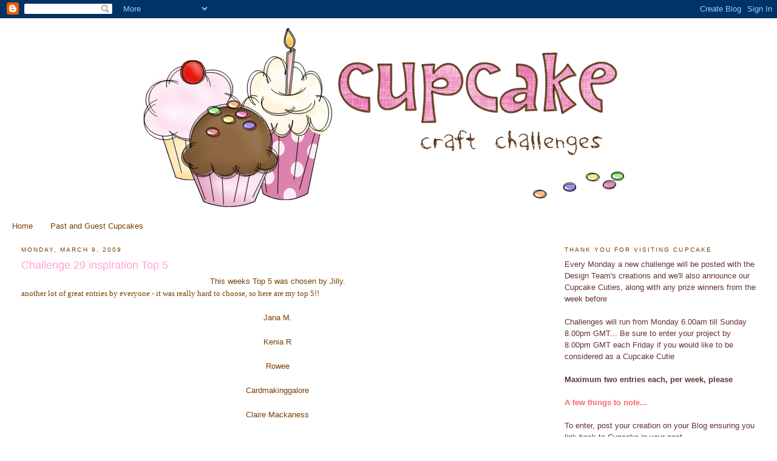

--- FILE ---
content_type: text/html; charset=UTF-8
request_url: https://cupcakecraftchallenges.blogspot.com/2009/03/challenge-29-inspiration-top-5.html
body_size: 26674
content:
<!DOCTYPE html>
<html dir='ltr'>
<head>
<link href='https://www.blogger.com/static/v1/widgets/2944754296-widget_css_bundle.css' rel='stylesheet' type='text/css'/>
<meta content='text/html; charset=UTF-8' http-equiv='Content-Type'/>
<meta content='blogger' name='generator'/>
<link href='https://cupcakecraftchallenges.blogspot.com/favicon.ico' rel='icon' type='image/x-icon'/>
<link href='http://cupcakecraftchallenges.blogspot.com/2009/03/challenge-29-inspiration-top-5.html' rel='canonical'/>
<link rel="alternate" type="application/atom+xml" title="Cupcake Craft Challenges - Atom" href="https://cupcakecraftchallenges.blogspot.com/feeds/posts/default" />
<link rel="alternate" type="application/rss+xml" title="Cupcake Craft Challenges - RSS" href="https://cupcakecraftchallenges.blogspot.com/feeds/posts/default?alt=rss" />
<link rel="service.post" type="application/atom+xml" title="Cupcake Craft Challenges - Atom" href="https://www.blogger.com/feeds/1144250209100253738/posts/default" />

<link rel="alternate" type="application/atom+xml" title="Cupcake Craft Challenges - Atom" href="https://cupcakecraftchallenges.blogspot.com/feeds/7706797157200132226/comments/default" />
<!--Can't find substitution for tag [blog.ieCssRetrofitLinks]-->
<meta content='http://cupcakecraftchallenges.blogspot.com/2009/03/challenge-29-inspiration-top-5.html' property='og:url'/>
<meta content='Challenge 29 inspiration Top 5' property='og:title'/>
<meta content='This weeks Top 5 was chosen by Jilly. another lot of great entries by everyone - it was really hard to choose, so here are my top 5!! Jana M...' property='og:description'/>
<title>Cupcake Craft Challenges: Challenge 29 inspiration Top 5</title>
<style id='page-skin-1' type='text/css'><!--
/*
-----------------------------------------------
Blogger Template Style
Name:     Minima
Date:     26 Feb 2004
Updated by: Blogger Team
----------------------------------------------- */
/* Variable definitions
====================
<Variable name="bgcolor" description="Page Background Color"
type="color" default="#fff">
<Variable name="textcolor" description="Text Color"
type="color" default="#333">
<Variable name="linkcolor" description="Link Color"
type="color" default="#58a">
<Variable name="pagetitlecolor" description="Blog Title Color"
type="color" default="#666">
<Variable name="descriptioncolor" description="Blog Description Color"
type="color" default="#999">
<Variable name="titlecolor" description="Post Title Color"
type="color" default="#c60">
<Variable name="bordercolor" description="Border Color"
type="color" default="#ccc">
<Variable name="sidebarcolor" description="Sidebar Title Color"
type="color" default="#999">
<Variable name="sidebartextcolor" description="Sidebar Text Color"
type="color" default="#666">
<Variable name="visitedlinkcolor" description="Visited Link Color"
type="color" default="#999">
<Variable name="bodyfont" description="Text Font"
type="font" default="normal normal 100% Georgia, Serif">
<Variable name="headerfont" description="Sidebar Title Font"
type="font"
default="normal normal 78% 'Trebuchet MS',Trebuchet,Arial,Verdana,Sans-serif">
<Variable name="pagetitlefont" description="Blog Title Font"
type="font"
default="normal normal 200% Georgia, Serif">
<Variable name="descriptionfont" description="Blog Description Font"
type="font"
default="normal normal 78% 'Trebuchet MS', Trebuchet, Arial, Verdana, Sans-serif">
<Variable name="postfooterfont" description="Post Footer Font"
type="font"
default="normal normal 78% 'Trebuchet MS', Trebuchet, Arial, Verdana, Sans-serif">
<Variable name="startSide" description="Side where text starts in blog language"
type="automatic" default="left">
<Variable name="endSide" description="Side where text ends in blog language"
type="automatic" default="right">
*/
/* Use this with templates/template-twocol.html */
body {
background:#ffffff;
margin:0;
color:#783f04;
font:x-small Georgia Serif;
font-size/* */:/**/small;
font-size: /**/small;
text-align: center;
}
a:link {
color:#783f04;
text-decoration:none;
}
a:visited {
color:#ffa1d2;
text-decoration:none;
}
a:hover {
color:#ffa1d2;
text-decoration:underline;
}
a img {
border-width:0;
}
/* Header
-----------------------------------------------
*/
#header-wrapper {
margin:0 2% 10px;
border:0px solid #783f04;
}
#header {
margin: 5px;
border: 0px solid #783f04;
text-align: center;
color:#783f04;
}
#header-inner {
background-position: center;
margin-left: auto;
margin-right: auto;
}
#header h1 {
margin:5px 5px 0;
padding:15px 20px .25em;
line-height:1.2em;
text-transform:uppercase;
letter-spacing:.2em;
font: normal normal 200% Verdana, Geneva, sans-serif;
}
#header a {
color:#783f04;
text-decoration:none;
}
#header a:hover {
color:#783f04;
}
#header .description {
margin:0 5px 5px;
padding:0 20px 15px;
text-transform:uppercase;
letter-spacing:.2em;
line-height: 1.4em;
font: normal normal 78% Verdana, Geneva, sans-serif;
color: #783f04;
}
#header img {
margin-left: auto;
margin-right: auto;
}
/* Outer-Wrapper
----------------------------------------------- */
#outer-wrapper {
margin:0;
padding:10px;
text-align:left;
font: normal normal 100% Verdana, Geneva, sans-serif;
}
#main-wrapper {
margin-left: 2%;
width: 67%;
float: left;
display: inline;       /* fix for doubling margin in IE */
word-wrap: break-word; /* fix for long text breaking sidebar float in IE */
overflow: hidden;      /* fix for long non-text content breaking IE sidebar float */
}
#sidebar-wrapper {
margin-right: 2%;
width: 25%;
float: right;
display: inline;       /* fix for doubling margin in IE */
word-wrap: break-word; /* fix for long text breaking sidebar float in IE */
overflow: hidden;      /* fix for long non-text content breaking IE sidebar float */
}
/* Headings
----------------------------------------------- */
h2 {
margin:1.5em 0 .75em;
font:normal normal 78% Verdana, Geneva, sans-serif;
line-height: 1.4em;
text-transform:uppercase;
letter-spacing:.2em;
color:#783f04;
}
/* Posts
-----------------------------------------------
*/
h2.date-header {
margin:1.5em 0 .5em;
}
.post {
margin:.5em 0 1.5em;
border-bottom:1px dotted #783f04;
padding-bottom:1.5em;
}
.post h3 {
margin:.25em 0 0;
padding:0 0 4px;
font-size:140%;
font-weight:normal;
line-height:1.4em;
color:#ffa1d2;
}
.post h3 a, .post h3 a:visited, .post h3 strong {
display:block;
text-decoration:none;
color:#ffa1d2;
font-weight:normal;
}
.post h3 strong, .post h3 a:hover {
color:#783f04;
}
.post-body {
margin:0 0 .75em;
line-height:1.6em;
}
.post-body blockquote {
line-height:1.3em;
}
.post-footer {
margin: .75em 0;
color:#783f04;
text-transform:uppercase;
letter-spacing:.1em;
font: normal normal 78% Verdana, Geneva, sans-serif;
line-height: 1.4em;
}
.comment-link {
margin-left:.6em;
}
.post img {
padding:4px;
border:1px solid #783f04;
}
.post blockquote {
margin:1em 20px;
}
.post blockquote p {
margin:.75em 0;
}
/* Comments
----------------------------------------------- */
#comments h4 {
margin:1em 0;
font-weight: bold;
line-height: 1.4em;
text-transform:uppercase;
letter-spacing:.2em;
color: #783f04;
}
#comments-block {
margin:1em 0 1.5em;
line-height:1.6em;
}
#comments-block .comment-author {
margin:.5em 0;
}
#comments-block .comment-body {
margin:.25em 0 0;
}
#comments-block .comment-footer {
margin:-.25em 0 2em;
line-height: 1.4em;
text-transform:uppercase;
letter-spacing:.1em;
}
#comments-block .comment-body p {
margin:0 0 .75em;
}
.deleted-comment {
font-style:italic;
color:gray;
}
.feed-links {
clear: both;
line-height: 2.5em;
}
#blog-pager-newer-link {
float: left;
}
#blog-pager-older-link {
float: right;
}
#blog-pager {
text-align: center;
}
/* Sidebar Content
----------------------------------------------- */
.sidebar {
color: #783f04;
line-height: 1.5em;
}
.sidebar ul {
list-style:none;
margin:0 0 0;
padding:0 0 0;
}
.sidebar li {
margin:0;
padding-top:0;
padding-right:0;
padding-bottom:.25em;
padding-left:15px;
text-indent:-15px;
line-height:1.5em;
}
.sidebar .widget, .main .widget {
border-bottom:1px dotted #783f04;
margin:0 0 1.5em;
padding:0 0 1.5em;
}
.main .Blog {
border-bottom-width: 0;
}
/* Profile
----------------------------------------------- */
.profile-img {
float: left;
margin-top: 0;
margin-right: 5px;
margin-bottom: 5px;
margin-left: 0;
padding: 4px;
border: 1px solid #783f04;
}
.profile-data {
margin:0;
text-transform:uppercase;
letter-spacing:.1em;
font: normal normal 78% Verdana, Geneva, sans-serif;
color: #783f04;
font-weight: bold;
line-height: 1.6em;
}
.profile-datablock {
margin:.5em 0 .5em;
}
.profile-textblock {
margin: 0.5em 0;
line-height: 1.6em;
}
.profile-link {
font: normal normal 78% Verdana, Geneva, sans-serif;
text-transform: uppercase;
letter-spacing: .1em;
}
/* Footer
----------------------------------------------- */
#footer {
width:660px;
clear:both;
margin:0 auto;
padding-top:15px;
line-height: 1.6em;
text-transform:uppercase;
letter-spacing:.1em;
text-align: center;
}

--></style>
<link href='https://www.blogger.com/dyn-css/authorization.css?targetBlogID=1144250209100253738&amp;zx=97d04f9a-43ff-4188-b2ea-4fd19ad6362a' media='none' onload='if(media!=&#39;all&#39;)media=&#39;all&#39;' rel='stylesheet'/><noscript><link href='https://www.blogger.com/dyn-css/authorization.css?targetBlogID=1144250209100253738&amp;zx=97d04f9a-43ff-4188-b2ea-4fd19ad6362a' rel='stylesheet'/></noscript>
<meta name='google-adsense-platform-account' content='ca-host-pub-1556223355139109'/>
<meta name='google-adsense-platform-domain' content='blogspot.com'/>

</head>
<body>
<div class='navbar section' id='navbar'><div class='widget Navbar' data-version='1' id='Navbar1'><script type="text/javascript">
    function setAttributeOnload(object, attribute, val) {
      if(window.addEventListener) {
        window.addEventListener('load',
          function(){ object[attribute] = val; }, false);
      } else {
        window.attachEvent('onload', function(){ object[attribute] = val; });
      }
    }
  </script>
<div id="navbar-iframe-container"></div>
<script type="text/javascript" src="https://apis.google.com/js/platform.js"></script>
<script type="text/javascript">
      gapi.load("gapi.iframes:gapi.iframes.style.bubble", function() {
        if (gapi.iframes && gapi.iframes.getContext) {
          gapi.iframes.getContext().openChild({
              url: 'https://www.blogger.com/navbar/1144250209100253738?po\x3d7706797157200132226\x26origin\x3dhttps://cupcakecraftchallenges.blogspot.com',
              where: document.getElementById("navbar-iframe-container"),
              id: "navbar-iframe"
          });
        }
      });
    </script><script type="text/javascript">
(function() {
var script = document.createElement('script');
script.type = 'text/javascript';
script.src = '//pagead2.googlesyndication.com/pagead/js/google_top_exp.js';
var head = document.getElementsByTagName('head')[0];
if (head) {
head.appendChild(script);
}})();
</script>
</div></div>
<div id='outer-wrapper'><div id='wrap2'>
<!-- skip links for text browsers -->
<span id='skiplinks' style='display:none;'>
<a href='#main'>skip to main </a> |
      <a href='#sidebar'>skip to sidebar</a>
</span>
<div id='header-wrapper'>
<div class='header section' id='header'><div class='widget Header' data-version='1' id='Header1'>
<div id='header-inner'>
<a href='https://cupcakecraftchallenges.blogspot.com/' style='display: block'>
<img alt='Cupcake Craft Challenges' height='300px; ' id='Header1_headerimg' src='https://blogger.googleusercontent.com/img/b/R29vZ2xl/AVvXsEjmYh0fvqVhlh0ADr-UmxzzMgixYgN5iCEK9o_ezQgvmYxh2gbSp9X6L3XV1bJwSvrUa5ARxkD-Pm8TiTtAeOzhvTpBc8D-NctVj-dutVarZsi5NsG0RB9docI1fu2b2a99UjS7r5ltEXc/s950/cupcakeheader.png' style='display: block' width='940px; '/>
</a>
</div>
</div></div>
</div>
<div id='content-wrapper'>
<div id='crosscol-wrapper' style='text-align:center'>
<div class='crosscol section' id='crosscol'><div class='widget PageList' data-version='1' id='PageList1'>
<h2>Pages</h2>
<div class='widget-content'>
<ul>
<li>
<a href='https://cupcakecraftchallenges.blogspot.com/'>Home</a>
</li>
<li>
<a href='https://cupcakecraftchallenges.blogspot.com/p/past-cupcakes.html'>Past  and Guest Cupcakes</a>
</li>
</ul>
<div class='clear'></div>
</div>
</div></div>
</div>
<div id='main-wrapper'>
<div class='main section' id='main'><div class='widget Blog' data-version='1' id='Blog1'>
<div class='blog-posts hfeed'>

          <div class="date-outer">
        
<h2 class='date-header'><span>Monday, March 9, 2009</span></h2>

          <div class="date-posts">
        
<div class='post-outer'>
<div class='post hentry'>
<a name='7706797157200132226'></a>
<h3 class='post-title entry-title'>
<a href='https://cupcakecraftchallenges.blogspot.com/2009/03/challenge-29-inspiration-top-5.html'>Challenge 29 inspiration Top 5</a>
</h3>
<div class='post-header-line-1'></div>
<div class='post-body entry-content'>
<div style="text-align: center;"><span class="Apple-style-span" style="font-size: small;">This weeks Top 5 was chosen by Jilly.</span></div><span class="Apple-style-span" style="font-family: 'bookman old style';"><span class="Apple-style-span" style="font-size: small;">another lot of great entries by everyone - it was really hard to choose, so here are my top 5!!</span></span><span class="Apple-style-span" style="font-size: small;"><br /></span><br /><div style="text-align: center;"><span class="blenza-link"><a href="http://stampingeek.blogspot.com/2009/03/cupcake-craft-challenge.html" target="_blank">Jana M.</a><br /><br /></span><span class="blenza-link"><a href="http://meencantascrapbookear.blogspot.com/2009/03/blog-post.html" target="_blank">Kenia R</a><br /><br /></span><a href="http://simplemom-lovingmom.blogspot.com/2009/03/cupcake-challenge-29-inspiration-and-dt.html" target="_blank">Rowee</a><br /><br /><span class="blenza-link"><a href="http://cardmakinggalore.blogspot.com/2009/03/cup-cake-challenge.html" target="_blank">Cardmakinggalore</a><br /><br /></span><span class="blenza-link"><a href="http://clairemackaness.blogspot.com/2009/03/cupcake-dt-call.html" target="_blank">Claire Mackaness</a></span><br /><span class="Apple-style-span" style="font-family: 'bookman old style';"><span class="Apple-style-span" style="font-size: small;"></span></span></div><br /><span class="Apple-style-span" style="font-family: 'bookman old style';"><span class="Apple-style-span" style="font-size: small;"><a href="http://wilky-clare.blogspot.com/2009/02/cupcake-craft-challenge-27-alter.html"></a></span></span><div style="text-align: center;"><br /></div><span class="Apple-style-span" style="font-size: small;"><br /></span><br /><div style="text-align: center;"><span class="Apple-style-span" style="font-size: small;">Congrats. You may now add the Top 5 blinkie to your blog if you wish. </span><br /><span class="Apple-style-span" style="font-size: small;"></span><br /><span class="Apple-style-span" style="font-size: small;">Jilly</span><br /><span class="Apple-style-span" style="font-size: small;"></span></div>
<div style='clear: both;'></div>
</div>
<div class='post-footer'>
<div class='post-footer-line post-footer-line-1'><span class='post-author vcard'>
Posted by
<span class='fn'>Jilly</span>
</span>
<span class='post-timestamp'>
at
<a class='timestamp-link' href='https://cupcakecraftchallenges.blogspot.com/2009/03/challenge-29-inspiration-top-5.html' rel='bookmark' title='permanent link'><abbr class='published' title='2009-03-09T08:22:00Z'>8:22:00&#8239;AM</abbr></a>
</span>
<span class='post-comment-link'>
</span>
<span class='post-icons'>
<span class='item-control blog-admin pid-1593227341'>
<a href='https://www.blogger.com/post-edit.g?blogID=1144250209100253738&postID=7706797157200132226&from=pencil' title='Edit Post'>
<img alt='' class='icon-action' height='18' src='https://resources.blogblog.com/img/icon18_edit_allbkg.gif' width='18'/>
</a>
</span>
</span>
</div>
<div class='post-footer-line post-footer-line-2'><span class='post-labels'>
</span>
</div>
<div class='post-footer-line post-footer-line-3'></div>
</div>
</div>
<div class='comments' id='comments'>
<a name='comments'></a>
<h4>6 comments:</h4>
<div id='Blog1_comments-block-wrapper'>
<dl class='avatar-comment-indent' id='comments-block'>
<dt class='comment-author ' id='c6706959950402586228'>
<a name='c6706959950402586228'></a>
<div class="avatar-image-container vcard"><span dir="ltr"><a href="https://www.blogger.com/profile/03747306244645072020" target="" rel="nofollow" onclick="" class="avatar-hovercard" id="av-6706959950402586228-03747306244645072020"><img src="https://resources.blogblog.com/img/blank.gif" width="35" height="35" class="delayLoad" style="display: none;" longdesc="//blogger.googleusercontent.com/img/b/R29vZ2xl/AVvXsEgA2Wetv5zSLQGgpYigRvtlpjFzbEIZalJN-55CzzL4B0hwdzbQaln-8m2EhQQs9MD080cvAVOHUo6Efgv2U617gFiaJuFl6_X1byacR6ND7b5fJFrx7IgK0BO6q-AflA/s45-c/photo.jpg" alt="" title="Terria">

<noscript><img src="//blogger.googleusercontent.com/img/b/R29vZ2xl/AVvXsEgA2Wetv5zSLQGgpYigRvtlpjFzbEIZalJN-55CzzL4B0hwdzbQaln-8m2EhQQs9MD080cvAVOHUo6Efgv2U617gFiaJuFl6_X1byacR6ND7b5fJFrx7IgK0BO6q-AflA/s45-c/photo.jpg" width="35" height="35" class="photo" alt=""></noscript></a></span></div>
<a href='https://www.blogger.com/profile/03747306244645072020' rel='nofollow'>Terria</a>
said...
</dt>
<dd class='comment-body' id='Blog1_cmt-6706959950402586228'>
<p>
Congrats Fab 5 you all have some lovely creations :)
</p>
</dd>
<dd class='comment-footer'>
<span class='comment-timestamp'>
<a href='https://cupcakecraftchallenges.blogspot.com/2009/03/challenge-29-inspiration-top-5.html?showComment=1236608520000#c6706959950402586228' title='comment permalink'>
March 9, 2009 at 2:22&#8239;PM
</a>
<span class='item-control blog-admin pid-1229212035'>
<a class='comment-delete' href='https://www.blogger.com/comment/delete/1144250209100253738/6706959950402586228' title='Delete Comment'>
<img src='https://resources.blogblog.com/img/icon_delete13.gif'/>
</a>
</span>
</span>
</dd>
<dt class='comment-author ' id='c3619372855111565690'>
<a name='c3619372855111565690'></a>
<div class="avatar-image-container vcard"><span dir="ltr"><a href="https://www.blogger.com/profile/06100937112901805548" target="" rel="nofollow" onclick="" class="avatar-hovercard" id="av-3619372855111565690-06100937112901805548"><img src="https://resources.blogblog.com/img/blank.gif" width="35" height="35" class="delayLoad" style="display: none;" longdesc="//blogger.googleusercontent.com/img/b/R29vZ2xl/AVvXsEgN3y9vTSchVBdYhGVF8be_IgZi5omP5zuBEiOQQqI_p5EvxEIxP0VOjx21h91ZtO-fPF6_IGP4w3nUJjAiMpCoC4MgXLQFROH4z9_uazizna2u7VxLvdRqhFZA23fMbGR1b_dhEndUJtuf9196IDu4O7c0d6GpGa12RcYaoP3D2t4WAg/s45/525258894_10166049955408916_4914775348314773160_n.jpg" alt="" title="Jana M.">

<noscript><img src="//blogger.googleusercontent.com/img/b/R29vZ2xl/AVvXsEgN3y9vTSchVBdYhGVF8be_IgZi5omP5zuBEiOQQqI_p5EvxEIxP0VOjx21h91ZtO-fPF6_IGP4w3nUJjAiMpCoC4MgXLQFROH4z9_uazizna2u7VxLvdRqhFZA23fMbGR1b_dhEndUJtuf9196IDu4O7c0d6GpGa12RcYaoP3D2t4WAg/s45/525258894_10166049955408916_4914775348314773160_n.jpg" width="35" height="35" class="photo" alt=""></noscript></a></span></div>
<a href='https://www.blogger.com/profile/06100937112901805548' rel='nofollow'>Jana M.</a>
said...
</dt>
<dd class='comment-body' id='Blog1_cmt-3619372855111565690'>
<p>
Thanks so much!
</p>
</dd>
<dd class='comment-footer'>
<span class='comment-timestamp'>
<a href='https://cupcakecraftchallenges.blogspot.com/2009/03/challenge-29-inspiration-top-5.html?showComment=1236610500000#c3619372855111565690' title='comment permalink'>
March 9, 2009 at 2:55&#8239;PM
</a>
<span class='item-control blog-admin pid-1170504392'>
<a class='comment-delete' href='https://www.blogger.com/comment/delete/1144250209100253738/3619372855111565690' title='Delete Comment'>
<img src='https://resources.blogblog.com/img/icon_delete13.gif'/>
</a>
</span>
</span>
</dd>
<dt class='comment-author ' id='c5841534422828590207'>
<a name='c5841534422828590207'></a>
<div class="avatar-image-container avatar-stock"><span dir="ltr"><a href="https://www.blogger.com/profile/04485634270172442705" target="" rel="nofollow" onclick="" class="avatar-hovercard" id="av-5841534422828590207-04485634270172442705"><img src="//www.blogger.com/img/blogger_logo_round_35.png" width="35" height="35" alt="" title="Unknown">

</a></span></div>
<a href='https://www.blogger.com/profile/04485634270172442705' rel='nofollow'>Unknown</a>
said...
</dt>
<dd class='comment-body' id='Blog1_cmt-5841534422828590207'>
<p>
Thank you for a great challenge
</p>
</dd>
<dd class='comment-footer'>
<span class='comment-timestamp'>
<a href='https://cupcakecraftchallenges.blogspot.com/2009/03/challenge-29-inspiration-top-5.html?showComment=1236638220000#c5841534422828590207' title='comment permalink'>
March 9, 2009 at 10:37&#8239;PM
</a>
<span class='item-control blog-admin pid-138992650'>
<a class='comment-delete' href='https://www.blogger.com/comment/delete/1144250209100253738/5841534422828590207' title='Delete Comment'>
<img src='https://resources.blogblog.com/img/icon_delete13.gif'/>
</a>
</span>
</span>
</dd>
<dt class='comment-author ' id='c4117723604673043365'>
<a name='c4117723604673043365'></a>
<div class="avatar-image-container vcard"><span dir="ltr"><a href="https://www.blogger.com/profile/00318483216200783952" target="" rel="nofollow" onclick="" class="avatar-hovercard" id="av-4117723604673043365-00318483216200783952"><img src="https://resources.blogblog.com/img/blank.gif" width="35" height="35" class="delayLoad" style="display: none;" longdesc="//blogger.googleusercontent.com/img/b/R29vZ2xl/AVvXsEhKFvA-I-E22HAwxd1op2Tyq3-wk4Fr5fxJ7I60IVa3WMylsBgKSkHlF_tfZYF8uh7RSbT696_I3um7JbHUi7Iu1OUpPdpvdF1Yp74Yo1_AmguJ_8J79p23Wxq2fn43GPc/s45-c/*" alt="" title="Claire Mackaness">

<noscript><img src="//blogger.googleusercontent.com/img/b/R29vZ2xl/AVvXsEhKFvA-I-E22HAwxd1op2Tyq3-wk4Fr5fxJ7I60IVa3WMylsBgKSkHlF_tfZYF8uh7RSbT696_I3um7JbHUi7Iu1OUpPdpvdF1Yp74Yo1_AmguJ_8J79p23Wxq2fn43GPc/s45-c/*" width="35" height="35" class="photo" alt=""></noscript></a></span></div>
<a href='https://www.blogger.com/profile/00318483216200783952' rel='nofollow'>Claire Mackaness</a>
said...
</dt>
<dd class='comment-body' id='Blog1_cmt-4117723604673043365'>
<p>
Oh wow, thank you xx
</p>
</dd>
<dd class='comment-footer'>
<span class='comment-timestamp'>
<a href='https://cupcakecraftchallenges.blogspot.com/2009/03/challenge-29-inspiration-top-5.html?showComment=1236641100000#c4117723604673043365' title='comment permalink'>
March 9, 2009 at 11:25&#8239;PM
</a>
<span class='item-control blog-admin pid-956879925'>
<a class='comment-delete' href='https://www.blogger.com/comment/delete/1144250209100253738/4117723604673043365' title='Delete Comment'>
<img src='https://resources.blogblog.com/img/icon_delete13.gif'/>
</a>
</span>
</span>
</dd>
<dt class='comment-author ' id='c4068196785225573670'>
<a name='c4068196785225573670'></a>
<div class="avatar-image-container vcard"><span dir="ltr"><a href="https://www.blogger.com/profile/12775417686192452819" target="" rel="nofollow" onclick="" class="avatar-hovercard" id="av-4068196785225573670-12775417686192452819"><img src="https://resources.blogblog.com/img/blank.gif" width="35" height="35" class="delayLoad" style="display: none;" longdesc="//blogger.googleusercontent.com/img/b/R29vZ2xl/AVvXsEiCW8T53NznWPz12uh1P3wf7o5DFuwva6_B063-WLOUj3KcEW-q8sTNplimoJn4SERoYElFxf4MUel6q0GX-Z64x5t5djFGuJLnxUKbQO28-CwzQ0c2NEX49s43zO1qfw/s45-c/DSCF1206.JPG" alt="" title="Kenia">

<noscript><img src="//blogger.googleusercontent.com/img/b/R29vZ2xl/AVvXsEiCW8T53NznWPz12uh1P3wf7o5DFuwva6_B063-WLOUj3KcEW-q8sTNplimoJn4SERoYElFxf4MUel6q0GX-Z64x5t5djFGuJLnxUKbQO28-CwzQ0c2NEX49s43zO1qfw/s45-c/DSCF1206.JPG" width="35" height="35" class="photo" alt=""></noscript></a></span></div>
<a href='https://www.blogger.com/profile/12775417686192452819' rel='nofollow'>Kenia</a>
said...
</dt>
<dd class='comment-body' id='Blog1_cmt-4068196785225573670'>
<p>
Wow, what a surprise!! <BR/>Gracias,<BR/>Kenia
</p>
</dd>
<dd class='comment-footer'>
<span class='comment-timestamp'>
<a href='https://cupcakecraftchallenges.blogspot.com/2009/03/challenge-29-inspiration-top-5.html?showComment=1236738960000#c4068196785225573670' title='comment permalink'>
March 11, 2009 at 2:36&#8239;AM
</a>
<span class='item-control blog-admin pid-596841949'>
<a class='comment-delete' href='https://www.blogger.com/comment/delete/1144250209100253738/4068196785225573670' title='Delete Comment'>
<img src='https://resources.blogblog.com/img/icon_delete13.gif'/>
</a>
</span>
</span>
</dd>
<dt class='comment-author ' id='c6326024752503454738'>
<a name='c6326024752503454738'></a>
<div class="avatar-image-container vcard"><span dir="ltr"><a href="https://www.blogger.com/profile/00947424737391592031" target="" rel="nofollow" onclick="" class="avatar-hovercard" id="av-6326024752503454738-00947424737391592031"><img src="https://resources.blogblog.com/img/blank.gif" width="35" height="35" class="delayLoad" style="display: none;" longdesc="//blogger.googleusercontent.com/img/b/R29vZ2xl/AVvXsEhmlGJSwfuspmueAE9nrW4qhiSJ0gkcDgecs8eJELrIFXnsJEClPfCFrpyFZNwJG3BvJ9ncbumM_Q3WFugGh2Iy6ijLJwGbrnQfqk92BsHTn5iV4z8CVTjzrhFjq1hmWFQ/s45-c/Exeter-College-Week-2-183.jpg" alt="" title="Cardmaking Galore">

<noscript><img src="//blogger.googleusercontent.com/img/b/R29vZ2xl/AVvXsEhmlGJSwfuspmueAE9nrW4qhiSJ0gkcDgecs8eJELrIFXnsJEClPfCFrpyFZNwJG3BvJ9ncbumM_Q3WFugGh2Iy6ijLJwGbrnQfqk92BsHTn5iV4z8CVTjzrhFjq1hmWFQ/s45-c/Exeter-College-Week-2-183.jpg" width="35" height="35" class="photo" alt=""></noscript></a></span></div>
<a href='https://www.blogger.com/profile/00947424737391592031' rel='nofollow'>Cardmaking Galore</a>
said...
</dt>
<dd class='comment-body' id='Blog1_cmt-6326024752503454738'>
<p>
Oh mice!  I just realized I made the top 5, lol!  Thanks a lot, much appreciated!  I am off to put the blinkie!
</p>
</dd>
<dd class='comment-footer'>
<span class='comment-timestamp'>
<a href='https://cupcakecraftchallenges.blogspot.com/2009/03/challenge-29-inspiration-top-5.html?showComment=1237197540000#c6326024752503454738' title='comment permalink'>
March 16, 2009 at 9:59&#8239;AM
</a>
<span class='item-control blog-admin pid-925131227'>
<a class='comment-delete' href='https://www.blogger.com/comment/delete/1144250209100253738/6326024752503454738' title='Delete Comment'>
<img src='https://resources.blogblog.com/img/icon_delete13.gif'/>
</a>
</span>
</span>
</dd>
</dl>
</div>
<p class='comment-footer'>
<a href='https://www.blogger.com/comment/fullpage/post/1144250209100253738/7706797157200132226' onclick='javascript:window.open(this.href, "bloggerPopup", "toolbar=0,location=0,statusbar=1,menubar=0,scrollbars=yes,width=640,height=500"); return false;'>Post a Comment</a>
</p>
</div>
</div>

        </div></div>
      
</div>
<div class='blog-pager' id='blog-pager'>
<span id='blog-pager-newer-link'>
<a class='blog-pager-newer-link' href='https://cupcakecraftchallenges.blogspot.com/2009/03/design-team-call.html' id='Blog1_blog-pager-newer-link' title='Newer Post'>Newer Post</a>
</span>
<span id='blog-pager-older-link'>
<a class='blog-pager-older-link' href='https://cupcakecraftchallenges.blogspot.com/2009/03/challenge-30-spring.html' id='Blog1_blog-pager-older-link' title='Older Post'>Older Post</a>
</span>
<a class='home-link' href='https://cupcakecraftchallenges.blogspot.com/'>Home</a>
</div>
<div class='clear'></div>
<div class='post-feeds'>
<div class='feed-links'>
Subscribe to:
<a class='feed-link' href='https://cupcakecraftchallenges.blogspot.com/feeds/7706797157200132226/comments/default' target='_blank' type='application/atom+xml'>Post Comments (Atom)</a>
</div>
</div>
</div></div>
</div>
<div id='sidebar-wrapper'>
<div class='sidebar section' id='sidebar'><div class='widget Text' data-version='1' id='Text1'>
<h2 class='title'>Thank You for visiting Cupcake</h2>
<div class='widget-content'>
<span style="color: rgb(102, 51, 51);">Every Monday a new challenge will be posted with the Design Team's creations and we'll also announce our Cupcake Cuties, along with any prize winners from the week before </span><br/><br/><span style="color: rgb(102, 51, 51);">Challenges will run from Monday 6.00am till Sunday 8.00pm</span> <span style="color: rgb(102, 51, 51);">GMT</span><span style="color: rgb(102, 51, 51);">... Be sure to enter your project by 8.00pm GMT each Friday if you would like to be considered as a Cupcake Cutie</span><br/><br/><span style="color: rgb(102, 51, 51); font-weight: bold;">Maximum two entries each, per week, please</span><br/><br/><span style="color: rgb(102, 51, 51);"><span style="font-weight: bold; color: rgb(255, 102, 102);">A few things to note...</span><br/><br/><span style="color: rgb(102, 51, 51);">To enter, post your creation on your Blog ensuring you link back to Cupcake in your post.<br/><br/>Add your post URL (not your Blogs generic URL) to InLinkz with your name</span><br/><br/>If you don't mention us in your posting you will not be eligible for any prize(s) offered by our sponsors<br/><br/>Be sure to follow our Challenge theme, entrants who do not, will be disqualified<br/><br/><span style="color: rgb(102, 51, 51);">Please only link to new entries... it isn't fair to backlink to older post<br/><br/><span style="color: rgb(102, 51, 51);">You do not need to use Cupcakes in your entry unless the Challenge requires it</span><br/><br/><span style="color: rgb(102, 51, 51);">If you have any questions or comments please email </span><a style="color: rgb(102, 51, 51);" href="mailto:cupcakechallenge@googlemail.com"><strong>Faye</strong></a></span></span>
</div>
<div class='clear'></div>
</div><div class='widget Image' data-version='1' id='Image2'>
<h2>Grab Our Button</h2>
<div class='widget-content'>
<img alt='Grab Our Button' height='70' id='Image2_img' src='https://blogger.googleusercontent.com/img/b/R29vZ2xl/AVvXsEjwi8eQV5P6DpnItKrRL1EjElSXUPr0shkFAAyiDlZnbN1r2_knwSL-ZOQnPiSOS9zCqna_b0D0VPIFxuRmRN4dFAcj4MnSzAs8exXD4xa7SunXFJ97Fna973fzWUwx9EKJaCKsnRMMc4k/s220/cupcake+220px.jpg' width='220'/>
<br/>
</div>
<div class='clear'></div>
</div><div class='widget LinkList' data-version='1' id='LinkList1'>
<h2>CUPCAKE DESIGN TEAM</h2>
<div class='widget-content'>
<ul>
<li><a href='http://carolinebrown1234.blogspot.co.uk/'>Cazza</a></li>
<li><a href='http://delphinesplace.blogspot.com/'>Delphine</a></li>
<li><a href='http://granniville.blogspot.com/'>Donna</a></li>
<li><a href='http://stampinfluffnstuff.blogspot.com/'>Faye</a></li>
<li><a href='http://molecraft.blogspot.co.uk/'>Helen</a></li>
<li><a href='http://havingameday.blogspot.com/#axzz1eFKRVkQ3'>Keeley</a></li>
<li><a href='http://pinkcandystripes.blogspot.com/'>Liza</a></li>
<li><a href='http://justlovetostamp.blogspot.com/'>Louise</a></li>
<li><a href='http://violetscorner.blogspot.com/'>Maarit</a></li>
<li><a href='http://mellymoopapercrafting.blogspot.co.uk/'>Rebecca</a></li>
<li><a href='http://sari-sariscards.blogspot.com/'>Sari</a></li>
<li><a href='http://minkiespaperparadise.blogspot.com/'>Shelly</a></li>
</ul>
<div class='clear'></div>
</div>
</div><div class='widget Image' data-version='1' id='Image3'>
<div class='widget-content'>
<img alt='' height='220' id='Image3_img' src='https://blogger.googleusercontent.com/img/b/R29vZ2xl/AVvXsEjccLhjhrC2voJouTe6UPZ_wqH_aMoebirxxca4QGl7LAEfMaNjuicelZlMLKUQ24fXFlxOMZDEtGi0Pw1f55SC3R2DkzoRAj1nDZTX-VQvM49NfYcAnoPbuXHKNx6xv7-W3eCG3y0VpB8/s220/cupcake+220px+square+%25282%2529.png' width='220'/>
<br/>
</div>
<div class='clear'></div>
</div><div class='widget HTML' data-version='1' id='HTML6'>
<div class='widget-content'>
<a href="http://www.craftyblogs.co.uk/">
<img border="0" alt="Crafty Blogs" src="https://lh3.googleusercontent.com/blogger_img_proxy/AEn0k_t1LrGS7z0XYq-2DE9lu1VQigkiYgmJMVT6UQ5tolt-zEpMHK7wH7Fh6dlLfljRuQm4mun330OgSm12ZAHMWgzD9S0wl93Uw-wsR4JZRtkvICpWfX73R9yn=s0-d">
</a>
</div>
<div class='clear'></div>
</div><div class='widget Text' data-version='1' id='Text2'>
<h2 class='title'>Sponsorship</h2>
<div class='widget-content'>
<span style="color: rgb(102, 51, 51);">We are currently fully booked for sponsorship until the end of 2013</span><br/><br/><span style="color: rgb(102, 51, 51);">Thank you to all our generous sponsors, past and present</span><br/><br/><a style="color: rgb(102, 51, 51);" href="mailto:cupcakechallenge@googlemail.com">cupcakechallenge@</a><a style="color: rgb(102, 51, 51);" href="mailto:cupcakechallenge@googlemail.com">googlemail.com</a>
</div>
<div class='clear'></div>
</div><div class='widget LinkList' data-version='1' id='LinkList4'>
<h2>Our Sponsors:</h2>
<div class='widget-content'>
<ul>
<li><a href='http://disdigidownloads.blogspot.co.uk/'>Di's Digi Downloads</a></li>
<li><a href='http://www.mosdigitalpencil.com/'>Mo's Digital Pencil</a></li>
<li><a href='http://www.mymumscraftshop.co.uk/index.asp'>My Mum's Craft Shop</a></li>
</ul>
<div class='clear'></div>
</div>
</div><div class='widget Text' data-version='1' id='Text6'>
<h2 class='title'>Our Sponsors</h2>
<div class='widget-content'>
<center><br/><p style="margin: 0px; font: 12px Helvetica;"><span class="Apple-style-span" style=";font-family:Georgia,fantasy;font-size:130%;"  ><span class="Apple-style-span" style=""><span class="Apple-style-span" style=";font-family:Helvetica,fantasy;font-size:100%;"  ><span class="Apple-style-span" style=""></span></span></span></span></p><span class="Apple-style-span" style=";font-family:Georgia,fantasy;font-size:130%;"  ><span class="Apple-style-span" style=";font-family:Helvetica,fantasy;font-size:100%;"  ><p style="margin: 0px; font: 12px Helvetica;"><span style="color: rgb(102, 102, 102);" class="Apple-style-span"><span style="color: rgb(0, 0, 0);" class="Apple-style-span"><a title="" a=""></a><a href="http://www.pinkgemdesigns.com/catalog/"><img alt="Pink Gem Designs" src="https://lh3.googleusercontent.com/blogger_img_proxy/AEn0k_tJReQg6PGUPsLPLxK_mbXmQrOQ1bX7D4cU_tunNT-JMCUdQA_6o7gyIxl6KG76pgWEH_NYYUnha6-OamEUf6VImiDzNG97vfSPMZRnBdwVZozS6KsxSPm3QwDXTryKcBQaRu2pv0VgPGxQ4_g_RE1VR-WaBNQE-fHt=s0-d" border="0"></a><br/><br/><br/><a href="http://www.bunnyzoescrafts.com/"><img alt="gif maker" src="https://lh3.googleusercontent.com/blogger_img_proxy/AEn0k_uMIBDLyvTvmc-XPuMf2UCyaOI4fH-FtS_Jq74lDJJgkZF3dD0qYsFtdre5ZCDmP01-RIHUkBmzDGozogPmUx9D8PjS7nXfot-Ny1K-se1Cd-25GBJTeyLEcjqaHGmbi5I=s0-d" border="0" height="300" width="180"></a><br/><a href="http://picasion.com/"></a><br/><br/><img alt="Bugaboo Stamps" src="https://lh3.googleusercontent.com/blogger_img_proxy/AEn0k_s0yfmE9erznXnD8upQ5fPQFRBLoixD6Yfrj1sON8JiTEPaAxIonjCFXaIj4wCy_Zf976D9EP7H1vP4w3ZMCxGLvt5bqz9getcFDgft8R-0zRctZqV5pArrpODDkDDwCzyjLNGYFNotkayEvicJk30LCS80Om2pc3CTSd0ufySt8E7H=s0-d" border="0"><br/><br/><br/><a href="http://www.mycreativeclassroom.com/"><img alt="Creative Classroom" src="https://lh3.googleusercontent.com/blogger_img_proxy/AEn0k_tbUwALQG9eirwGovkMxi01vsEa9-j7brX27lnOjLIVYaR8zHj0_Urz8EI_5OLHZMG21yf-VcepKAoc6hDGOx1nOmVe7jUV4F4FNE41AIhF00dXaoNAHOXJ22Afb96V509VuC-uiwyV7Tsx61PYSQvJFimvaw5_DnGZw8u_KTbyuE034O5gIA=s0-d" border="0"></a><br/><br/><br/><a href="http://www.stampfairy.com/"><img alt="Stamp Fairy" src="https://lh3.googleusercontent.com/blogger_img_proxy/AEn0k_uNlWbkOak5UxkunqE_cy2kkVwB1H77pNbK0jE0p-PFqFvFtXonuzkPwL5O8jCQNzwomba-z1YyZx3ZS05iuQUWHYcP5VECofyWRa24t7ynA6LhHoqivR8VL-nZwLYGaofZFn_sMwmvA4_EkR-9y_1q8EdrkuofyZkgu-vz0mMzIw=s0-d" border="0"></a><br/><br/><br/><a href="http://adayfordaisies.com/stamps/"><img alt="A Day For Daisies" src="https://lh3.googleusercontent.com/blogger_img_proxy/AEn0k_sNflO1CArjZcoP4hY9wTbBQQpHm8mfBsX0B5SA49tcU4Ps3Jn2dLEcaT8YDgfV230boPxHsEB7g59qPWdIYWpCka5L-CETcVLfHYFR4zG9Afbx63bwHjRCgwqo9boOStY5Wr9_gnDrpA52f6rotXQihcYmuRruS-4l=s0-d" border="0"></a><br/><br/><br/><a href="http://www.allthatscraps.com/"><img alt="All That Scraps" src="https://lh3.googleusercontent.com/blogger_img_proxy/AEn0k_tB6ICUUmck07FkqOADd_kBUuR4S9_9kuyMkGaxgtiF807kWQZcPt-5JlKZPRgVbswnDmqHfJA2DawnsacRaBDlUyu_15j80dUcl7ycEJLbCWlc3HXQy1OHLbMlgH_RZPq5pfjO6c96B4xfd38fsNPdRcVvaDIU1g=s0-d" border="0"></a><br/><br/><br/><a href="http://s868.photobucket.com/albums/ab246/ccchallenge/CUPCAKE%20SPONSOR%20LOGOS/?action=view&amp;current=mmcs.png" target="_blank"><img src="https://lh3.googleusercontent.com/blogger_img_proxy/AEn0k_sgA4ppL5nzd5SgIVE1_jYpj3oe7_JRdHhDsd1bVWTaCntUOUoc9uInuhTXN8WG1vcONiTxI97KTiyVbLJCWUixhOsIOYwpWHZ-NogvWQ6ka8RQ0G72SKuHjGADh1Y5jDlQ8WoK_bBCxLF76m973AVKHM8YDtDOHT70dg=s0-d" alt="MMCS" border="0"></a><br/><br/><br/><a href="http://www.ribbongirl.co.uk/"><img alt="The Ribbon Girl" src="https://lh3.googleusercontent.com/blogger_img_proxy/AEn0k_vdrDjc7fHFTxV12cNieeDQ69Kzm5j3xRdGOZfVNndRiFcPqZut7LMySa32F85EHnZYcS7oLxnZcu2Y1v056CJHgGvE2efxULrYFTx4AoI0mWfiuEq3eiIuVMn5NwTpzxId3a9NYndv4S4P2dQra4BCL7Y2aKd_xT0Ggt2rn_jpfig=s0-d" border="0"></a><br/><br/><br/><a href="http://flatfriendschallenge.blogspot.co.uk/"><img alt="Flat Friends" src="https://lh3.googleusercontent.com/blogger_img_proxy/AEn0k_sFHWrmH4L5IYritIuwq6fosIXDQySibo9zezVmqBTk85_NNZeNWwRjya9y4bj9fcuYtcfNaoQjTx7D6IhxFS_21QOixNmAkBbVEpkNpoGUcrMoJmz-F9gZnUZ6lkchR7mWARg8BfUiBaBqKAUde02WnfLg6ytx0Kvh_wCluFaMdFwUbbMQCswhagIb=s0-d" border="0"></a><br/><br/><br/><br/><a href="http://www.mariannedesign.nl/"><img alt="Marianne Design" src="https://lh3.googleusercontent.com/blogger_img_proxy/AEn0k_u-CFoz2F7XU6fa0T2hUqDaMT3Pc-cHFQcq_UWEQee6nZ2Lyuoe5NHysKu8qIRXy2Y7uzHp81AZo995ZwGr5rYrnlsvbc1ssZ7jbjvJpIHMkca7IFJgeI5djlwhw4-mioEUl-ll8ZZZQZlKBgdWq5xiKvmDBulJVNU=s0-d" border="0"></a><br/><br/><br/><a href="http://s868.photobucket.com/albums/ab246/ccchallenge/CUPCAKE%20SPONSOR%20LOGOS/?action=view&amp;current=DISDIGITALDOWNLOADS.gif" target="_blank"><img src="https://lh3.googleusercontent.com/blogger_img_proxy/AEn0k_v1moRhsPnIYqLan6-lqX0HR3N2rB1K05iLitT3XVxFPwNGI90XuVegnybd35AqaWbJnbkcU2yqOIVL1cQbHj59mWccnI_L59G9_Rcx0hjILGjGUzRrb7yP3DmeKIaO3sb2D-dtwEFQ9B_PhdolCA3A7UClabKD_U0H8DRja-8DdqZFggVChwBIYQ=s0-d" alt="Photobucket" border="0"></a><br/><br/><br/><a href="http://shopskdigis.blogspot.co.uk/"><img alt="eye candie" src="https://lh3.googleusercontent.com/blogger_img_proxy/AEn0k_s01qJv0v3H1g5sunYPFjdADNfyook1m4tUFpzRcf_lf02NdKy-Q6Rga4Ok3Mg1m8imwS9EC-ctH2kgAvv4r868sBp2tOVqSGV3Wcg6fzU7dzaCoke580FThbeU0a9qPe10WrPdAVanrzydocOgivVAI6v-ILQRNe6-72S6_A=s0-d" border="0"></a><br/><br/><br/><a target="Shop" href="http://www.littlemissmuffetstamps.com/"><img title="Little Miss Muffet Stamps" src="https://lh3.googleusercontent.com/blogger_img_proxy/AEn0k_u9zpLrd6aJJ7UmXzWAgP8Enu4aPojk8xVXKrSLVdIVYfX4W7RACxxlC8XTHiWUOq_IhldaPrGl1Qvsai_OQ1YsAETt7bChdvE5nqEgo3bVz7COafMEFuNwnT2sKOeH=s0-d" alt="Little Miss Muffet Stamps" border="0" height="150" width="200"></a><br/><br/><br/><a href="http://www.makeitcrafty.com/" _mce_href="http://www.makeitcrafty.com"><img src="https://lh3.googleusercontent.com/blogger_img_proxy/AEn0k_tCDXuqeVDYWUd2j_IYFtoXorvzua_6qOvCd77fK2lgPYGPJw_Xh0c83mJTO-Pb7jPZ7ZrFJZujwtdO_20auoJyJVRgIOI0EOLFNtyfjhR8Py20vVgwlCKXyOOYiKwwry-IqIi9-c1HVW7A1Iw=s0-d" _mce_src="http://www.makeitcrafty.com/images/banners/site-design/badges/joy-mic.jpg" alt="Make it Crafty" border="0" width="220"></a><br/><br/><br/><a href="http://www.mycraftyheart.co.uk/"><img alt="My Crafty Heart" src="https://lh3.googleusercontent.com/blogger_img_proxy/AEn0k_u_DPiuCJrDzgOBtknATO4BeSLMILiEoKeqf_jUQpwN_45jQFgYiKtdDlO3esjCEqbCiPfawD-mENAjMwTfP-S26WROF4WH7Sg32RloGBNbQLexlrZSGd2HmeMnr1Q79fZ_3mRDIh18KKi5lEoLWgrQpKrc6Nh-vabu=s0-d" border="0"></a><br/><br/><br/><a href="http://freckledfawn.com/"><img alt="Freckled Fawn" src="https://lh3.googleusercontent.com/blogger_img_proxy/AEn0k_tq7I_kib6PBAAzdXOA9MqjSrteduD_5pp1-o_nXKktaWt3zjaLkuwo0KJNQfNsEZI_H9lDK4w8rdBJZYdOThT_xPYZGdrstw8jy02jmJ5I_d0mjous1d0SWdKkwIXN_9hw6gs91ZhMoL9z0x6E-7HVQ-hKpStR0cXNayRTzE8=s0-d" border="0"><br/><br/><br/></a><a href="http://www.craftsulove.co.uk/"><img alt="In 2 Stamps" src="https://lh3.googleusercontent.com/blogger_img_proxy/AEn0k_vSwQrfpXw3m8lyXLKvC11_jOJT5KFtZSO9G89a6K2VWuARzMDTR09UioCHcxS1X8cClYzNEBa5P4pUAhbB4I78yFFbJNoOfbxuHoj445NPwgVpAwcfwrBPc7bpIi7XNcxDaN0tSX1qmrIvRU38I9axvCZiwJ1hb7GUgFqDpJwlBY0Dow=s0-d" border="0"></a><br/><br/><br/><a href="http://www.crafts4eternity.co.uk/"><img alt="Crafts 4 Eternity" src="https://lh3.googleusercontent.com/blogger_img_proxy/AEn0k_tEMrwtvWOf_vQTb_OFfhtpv5hwbcsrCRCmPBNF6X3JS51Csz26y5uVgFwwF9ieEpxlXrZkGJ1pEID7WwMvaEa1ADRYbiVw4RNo9xED8SeCT6ngOLt9GP3WkyrP7tuKI8-2pONoBC1UitXAJAAhzn1pCDhwb28fOGe_1S7sr-1-O-axZ7Y9=s0-d" border="0"></a><br/><br/><br/><a href="http://www.wildrosestudio.co.uk/"><img alt="Wild Rose Studio" src="https://lh3.googleusercontent.com/blogger_img_proxy/AEn0k_vwamXOLQM_ZyQk7cNKgWrWpwVPnpYqKLQD8-MmO_x-ac4mbR8ZcGJX3mjEgGQoIKTtA1lPkKAWRvo4PkZGGJp3--ILkollsv0W8AXlNSnZZuy6CeKG7L4AS80tz-sKAAkkbnMqI7YqqCC1hf_x8HpHirqy_fpuETxUfPUHpLYdLSnD7rg=s0-d" border="0"></a><br/><br/><br/><a href="http://www.liliofthevalley.co.uk/"><img alt="Lili of the Valley" src="https://lh3.googleusercontent.com/blogger_img_proxy/[base64]s0-d" border="0"></a><br/><br/><br/><a href="http://cuddlybuddly.com/" title="Card making and scrapbooking supplies"><img src="https://lh3.googleusercontent.com/blogger_img_proxy/AEn0k_vYpw4R4_EDqPPW4_2ytwJuPflsT3OPmMukpbJJh5i-NsWp1lpCnzRKuWI-uLFPUaMzrgY9nVQ29A5AcBDGR7fp3TPApnGwiaxhxdmPuUtRMh4ZnPMBtl6U=s0-d" title="Rubber stamps and graphics downloads" alt="I keep creating with Cuddly Buddly Crafts"></a><br/><br/><a href="http://pollycraft.co.uk/"><img alt="Pollycraft Designs" src="https://lh3.googleusercontent.com/blogger_img_proxy/AEn0k_vOluD_RPrX58nBoTLzqIuxfBwtogZGEFX8uKmBNfpZLMRbJVwGiEOmsUmKtbjsW9K-43aPWDCog1o4Neu-wP4ualz1OHb1q_4_qpXbwYa5_4x7_7OScM1rt0Ya4RjonR-KmtULOcBT-PTb9ELJQqyPhaxXhkn6wSIecHp7VcQ53OY54qvChNBOZeI=s0-d" border="0"></a><br/><br/><br/><a href="http://www.tiddlyinks.com/categories/Digital-Stamps/"><img alt="Tiddly Inks" src="https://lh3.googleusercontent.com/blogger_img_proxy/AEn0k_uNCWdXUu9yEIF0RW06I4hVYqgaURN3Skk8tkVbSr7o-8ErsYFy9nTG9y_XqAkv7bQY6hk-W2VR9xelehr6idSGTi5LIrOaShucEFbYg8_qzlWYsiumX0UnkLh4Ei8OOPfnxSY8ezwyFMPYZPrai5kJV6VbyGue5wNXebLa-UxUF4VOdqo=s0-d"></a><br/><br/><br/><a href="http://www.someoddgirl.com/"><img alt="Some Odd Girl" src="https://lh3.googleusercontent.com/blogger_img_proxy/AEn0k_sp__1Tf9cTMg7cbHo35dThFPRoZ6mvTGlTknyTJIC5IUNqrfUKSiIU29fdXiGNfMcmjdSXD3X7Gvav8bygGzQJtgnXlQ9RzpAG8M46ToOXXdq3UwdJvPnLZu4ezOt6_RxltFF-q4ClafEBMe9OmjWFTWCH8FzPjOxcLP9tje7VG21In3o=s0-d" border="0"></a><br/><br/><br/><a href="http://heather-ellis.co.uk/index.htm"><img alt="Heather Ellis" src="https://lh3.googleusercontent.com/blogger_img_proxy/[base64]s0-d" border="0"></a><br/><br/><br/><a href="http://www.quixoticpaperie.co.uk/"><img alt="quixotic paperie" src="https://lh3.googleusercontent.com/blogger_img_proxy/AEn0k_sUw67dXFLjDW0WgfCZGiD6d5fIwRm9M0nmRM-SAVmzIhnGGB8IBH8uFoTDaHzWC2hcxuQ0O4g_IbOgPmrY1vDVPIt-MM_okuhEhmF1QapA5Iy2zrYY86xPVRIzYYOuoNtbkc4Wqru5a1BCJy9UwdhLWkBQa0XpgjOkPwDs5b4=s0-d" border="0"></a><br/><br/><br/><a href="http://www.pprcrafts.com/"><img alt="Yours or Mine Papercraft" src="https://lh3.googleusercontent.com/blogger_img_proxy/[base64]s0-d" border="0"></a><br/><br/><br/><a href="http://www.prairiefairydesigns.com/cart/"><img alt="Prairie Fairy" src="https://lh3.googleusercontent.com/blogger_img_proxy/AEn0k_uO94GVw84eqpjieSmjoExYD-_csJYQKBYw3dKwdpLkHa2xCzpMvWzRuvcxDSWt7bl2u42i8XlxSvnqa30dS__S7kCDgwkn7xybSq573Sef8xlbrMUpFbbHZ-M6UlhpfU6OH3Jq8PiXYU9PA4EFlFc_7ciR6AOy28Cqz_diFrLP_2_k=s0-d" border="0"></a><br/><br/><br/><a href="http://www.polkadoodles.co.uk/"><img alt="Polka Doodles" src="https://lh3.googleusercontent.com/blogger_img_proxy/[base64]s0-d" border="0"></a><br/><br/><br/><a href="http://saturated-canary.myshopify.com/"><img alt="Saturated Canary" src="https://lh3.googleusercontent.com/blogger_img_proxy/AEn0k_uUid5UFbWeOaVhrzy3wu33QS66Qs6qdADOljYu3QTqpdf4FmE13ZMFZ4XqHPnjM-vrs4CnXieRLvKmLrlafOcE_D4CuMVg85GT2VpOPlj9JuP8fftATwKiEwRYvl3BDWkAj4BDGoUS_q0C77L360VVg9Hf30dx1u1I11ZzaELzEGdqrXE=s0-d" border="0"></a><br/><br/><br/><a href="http://prettylittleribbonshop.co.uk/"><img alt="The Pretty Little Ribbon Shop" src="https://lh3.googleusercontent.com/blogger_img_proxy/AEn0k_vY7OgXVivoU24ascBuL0FyzYHA8BUsyztPcHXdARQIfwH47tiJwwAVZNEAzmYql_-sE8UB01qPPaEifJ5MQNaJD7CYMIB5MEc8flyZcvWP0LMBVd_Kbve1PyhWo6Te3x3i_XiGbyEMv7oZbP7a7c9MCPtFyLH_duZ_TX7Syg=s0-d" border="0"></a><br/><br/><br/><a href="http://paperprettiesblog.blogspot.co.uk/"><img alt="Paper Pretties" src="https://lh3.googleusercontent.com/blogger_img_proxy/AEn0k_u_husfKoXu7Z-T2Jkd3WNxP0TFaxV6trUvQ76kj8PG5Sj-DROzzwM3ncMPnS5T0BRU7P0CE-d3VJSMuY3olFhiluJKdulNjlatvAIoB9XCBS3BipAHCZM7tj5sn75d64LH0PaD0jaiku3gnQd2uPcL46wmZTWYnzuM2amAzGTFQr3IXEGrkc1a8xZALTa6rA=s0-d"></a><br/><br/><br/><a href="http://www.tickledpinkstamps.com.au/"><img src="https://lh3.googleusercontent.com/blogger_img_proxy/AEn0k_u3ilUgs7U9gRyCreFQcyPv7mThmD1dGuqQK1k032ZxyLrzTYWgU_Nb4mk7Aqnc-6LRy7xOIaIvrALtGrqEz6OMnHluUAbI1R-mSV6ZzcwOE2TLCQiL_ObUV7S86BQexg=s0-d" alt="Photobucket" border="0"></a><br/><br/><br/><a href="http://buysassystudiodesigns.blogspot.com/"><img alt="Sassy Studio Designs" src="https://lh3.googleusercontent.com/blogger_img_proxy/AEn0k_uiib6aQPkLGstNIu40P718mAvE7M9k9mZ6ZTrFLVDV_kosmudI90VsgS8Qe61ylPCCXo37TLOG2wDTFH6pbZzGBblZbari04DDBz5OCOC51Pz77wBhOx3zl8EVcbPKJsOw5RN_KA4PKf9rSoy5blgMsHiATAWh_rZTptZRztNE-R8oOQMhxMEGS1QxcwXk=s0-d" border="0"></a><br/><br/><br/><a href="http://s868.photobucket.com/albums/ab246/ccchallenge/CUPCAKE%20SPONSOR%20LOGOS/?action=view&amp;current=MDP.png" target="_blank"><img src="https://lh3.googleusercontent.com/blogger_img_proxy/AEn0k_uvYWfROUEU1PHtTURoEJAg6CoJqcpCbTy14xnmhAIyJlU7xTFYtS5dZdNgtv_8iRrp3bt2W3IgEd-_f7TT6bPK-flCkIJXKd-EVDi8ldJxVPn6_SJ9nMLErFne5n5iuWXVbPhcDx1g6u_hM_YjuVFRl0CF1772FcsA=s0-d" alt="Photobucket" border="0"></a><br/><br/><br/><a href="http://makethedayspecial.co.uk/"><img alt="Make The Day Special" src="https://lh3.googleusercontent.com/blogger_img_proxy/AEn0k_swuSexuUAUmrhQDlYwW0vrdxC3-CHtxKNG4ffVNsK9pTdsphZMKVr_oZqKIKFVX-UGxNOavK4ht1eqh82PMgrlIeUh-Ox9ZoPqHRfumkYf0a5VbImNP67dh8iMhO8kfpP2OBretJ-xosgvGjFEtEVdR30Y4hvVhQVYf4cjbSOyT36JbnTStwE=s0-d" border="0"></a><br/><br/><br/><a href="http://www.letraset.com/"><img alt="Letraset" src="https://lh3.googleusercontent.com/blogger_img_proxy/AEn0k_swW2SCz1n-i2XQWNVzJ9uGnsb8Gu8QcbvFGsgMMJu36nt35OH-Co0GWz_9C748romhF1Lk3ZCTXNX9E1otTjJkQJnG7EsnL7zYe2QZ7z5Nfhb1hzMRBUdAvL3x6iej19HbxjXr_kq1x-R6y_NFt4fcu4uucHZlV3XYyx5QwQ7ZBxg=s0-d" border="0"></a><br/><br/><br/><a href="http://www.littleclaire.co.uk/index.asp"><img alt="Little Claire Designs" src="https://lh3.googleusercontent.com/blogger_img_proxy/AEn0k_sus1wWBZ2sMqsEakATX2SzQe6hnoZTkY8kJz5wVRRWvCy9ROezJPmz1KNg0DR5fYcW0iZt9oHquBcLzqbQIsLxWQkhI5pKvohuk-vD1oPS4jwvxcCPNm4XJCkOaunUyZNDhgYV9L4v6CUqfNxE_hcBjIkJzwSgTFMTTmmOTxYDvCceY3AeK8bwIg9VFw=s0-d" border="0"></a><br/><br/><br/><a href="http://www.simonsaystamp.com/" target="_blank"><img src="https://lh3.googleusercontent.com/blogger_img_proxy/AEn0k_u8TXIaQ3jEZxaDVG2_ZeNAAaMsMHZshd_CCIqUZcEmpOHAFfU5HvLwVpxYplIa9p-3Z4GH1okpQL8AesXgYc7bhPwFlFBO2AfRx5CBD9npCPhc1OSQNFXX8TncwOln-JuTJCJtrTCvBspdJCMRru_D=s0-d" alt="Simon Says Stamp" border="0"></a><br/><br/><br/><a href="http://scrapaffair.blogspot.com/" target="_blank"><img alt="Scrap Affair Blog" src="https://blogger.googleusercontent.com/img/b/R29vZ2xl/AVvXsEg0MuPWdDBZEVKHBPGhWNxn5lS1aZBG4Qn_pbIbkulrnCOiT8OGJeSUjuYeudxXoJGUOGZDCOycGEm3zguMA4fQZb8QHEzRYjHo4qnfNKNP-TrqCszA_q75r2fZIvuTJYApoKppN9tnlSg/s1600/blog.gif" border="0" /></a>"<br/><br/><br/><a href="http://www.sewsweet.co.uk/"><img alt="Sew Sweet" src="https://lh3.googleusercontent.com/blogger_img_proxy/AEn0k_uQQSlFMaOLmof5SVVzvmwlADPuhSXw5YVFTyLtR1g5bfxjwO62eoD9JmSR3zDTZzKDRAQNQywOhbVEqDq2zwsaZq1xS9qFazhDImyvaD6HI2AkR9Fm_0892of5V2J1iG0TzYLBzikvxqZcMC30PCTdMmt6N3uH9JBltzscOX4=s0-d"></a><br/><br/><br/><a href="http://digidoodleshop.com/store/"><img alt="digi doodle shop" src="https://lh3.googleusercontent.com/blogger_img_proxy/AEn0k_sI894OVkER7RxzZdTU6KBl7cRnKbZR1zM5cpnfRUBOmTo-SCnrkbFnHEvA0Bn5CeAQqDnwL5-FWKwn0act1Kc4mxAKOxKdoJF3Jfgbc3W4wbc7xZLUKwehogHhYDJg4BYxqfkP-5G7IC7iKhY2UyWVWZxdZbIkewVaSSPtIkU7HlDdWlk=s0-d" border="0"></a><br/><br/><br/><a href="http://www.cupcakecardcraft.co.uk/"><img alt="cupcakecardcraft" src="https://lh3.googleusercontent.com/blogger_img_proxy/AEn0k_uN9m8C5_PO6J6VxZbbl7JOLW-yp_9Cz7Ps9brZhy92PoYX8g_xZmj52RWg8jzL0WvaGm9EHMcUBIjnzNIB_6po7jc9-3gG6FIJuzE7IUGyAvuT_L3D9rxeAxaqCaiF5_OPNFJod194q-4wY6dxj1xR4h07gSsKDnoCWlCqy-9MiDokU-Nh4OuPJA=s0-d" border="0"></a><br/><br/><br/><a href="http://www.digitaldelightsbyloubyloo.com/" target="_blank"><img src="https://lh3.googleusercontent.com/blogger_img_proxy/AEn0k_vvm-l_cF4smNP43VKS-Mlk0f4BsoSD7PScFrwOAc1VnZ-OTOSFhDjHtv0R3JtWI4R3INtw-NA7WEQhlApR5KssC8PId4nLUD_bLnrNjcntFpTrVcda8ItKSkkJENJaN2k5jc0DgKndHXq_eEHEfFnSDZE=s0-d" alt="Digital Delights by Louby Loo" border="0"></a><br/><br/><br/></span></span></p><center><a href="http://creationsbyar.com/"><img src="https://lh3.googleusercontent.com/blogger_img_proxy/AEn0k_s-evyuHktJjfGxybyuChN9_gJ9mWKuXaCPy2A6nfFBAfOPJI5SBViIln8ggsmacj5mmxt5nl2l5jBVKwaojSfPomryHtTvM6uDmJ5qwmkF0Tf6hBYeyKp2pXL8HmfcYIp71UbOM_CgCWmJPhvUHLg=s0-d" alt="GetCr Jan19 180x180x300" border="0"></a><center><br/><br/><br/><a href="http://www.squigglestamps.co.uk/catalog/"><img alt="Squiggle Stamps" src="https://lh3.googleusercontent.com/blogger_img_proxy/AEn0k_tZ_2LQ96hfgInRC99n8skcIJVwtYy5cLy5QhWleTbPSZpw9UwqnRoyJgm7taSrW1qpWQ86Ohq2zU2qs4tsbx4rFMHyjEjyxoZnmN6IHv3Z5BEyzwFXL5qjG5u0Xh0dIHybychucjuY_5yITXyGl_U9PdQt4mZ13yLXYPvoY1qDLlleXK0=s0-d" border="0"></a><br/><br/><br/><a href="http://www.inkyimpressionsrubberstamps.com/"><img alt="Inky Impressions" src="https://lh3.googleusercontent.com/blogger_img_proxy/AEn0k_shCaKriZHo0EBXgLDAfSgM3nsyPmIeNx6SpQPqwzLG2mIBCzpD2GoCHMo6Zu8BTmTJl_6mk-6O5QmI6uBn6f6CtOXhLwHT5uPD8NVYVgdRutKn7bYDoJ0uke4NZRQAhZNI_AiG0kv_XCKkEAKmxzZYJmHMHJRsJntNrqCwFMXGiSuLUG9J=s0-d"></a><br/><br/><br/><a href="http://thestampingboutique.com/"><img alt="Stamping Boutique" src="https://lh3.googleusercontent.com/blogger_img_proxy/[base64]s0-d" border="0"></a><br/><br/><br/><a href="http://www.funkyfarmscrapbookbarn.co.uk/catalog/"><img alt="Funky Farm Scrapbook Barn" src="https://lh3.googleusercontent.com/blogger_img_proxy/AEn0k_tlgn8zCc7T9GRzzpH2uiQW8ZblbDNCHu_2sekU-xgH5usimBHheUaRauPxhvAu8YBdNTNnpBmFJudTSocFP72gmonc3zPhfzepwTT4FYdT7rDpk3t2Rul0ic4_6CZam_Sq9LdjKt2ZTXptO_ztmWHGNIpQYoiRmVtvF3nTUEmjoDfZYMgjf9EH4UBHdQ=s0-d" border="0"></a><br/><br/><br/><a href="http://babybuddesigns.blogspot.com/"><img alt="Baby Bud Designs" src="https://lh3.googleusercontent.com/blogger_img_proxy/AEn0k_tP_PyGyazEolDQmzcWPzMCdPdQ5gFgCKQjSlOscCvkg5UDuJLZM6mjVJv3g0zDv-34K-dpVR4Nc3YhFZNzIw_ZTNRJ8GnT52AQlohZyRLL3eC7ljauJmfrNxfHFW3Rw9h3ZwlyZmd0KdEQjrHgLi4W1jnof2BBby2a3obeu3aiO1xTxpM=s0-d" border="0"></a><br/><br/><br/><a href="http://loriboyd.blogspot.com/p/lollipops_27.html"><img alt="By Lori Designs" src="https://lh3.googleusercontent.com/blogger_img_proxy/AEn0k_tQ9WzGLq4ZtSPFMEPLV0uQh6-XM5Abhz5KhccEIcPWC6iPwNt5vwywiLn3lRGUoF5RHBvqbt70DA-SSgAX4SqtAfuRt3kR4026JmDRTL1qeEW6yWZUqM6B4dyPBrFKO3NbUyKpxZIjTOwILKT063AYcJt-dKbm3NYD2dDgfPm2BaO89fg=s0-d" border="0"></a><br/><br/><br/><a href="http://bluejellystampin.blogspot.com/"><img alt="Blue Jelly Stampin" src="https://lh3.googleusercontent.com/blogger_img_proxy/AEn0k_uUFdCGkiIpg-MIG4sbUqJnaWyf-f815NHBd6eAjDLHMn2qCwRaNIIduMQA5unTjZCJxhoUr7mTCRn_1U4jbUSneu_cWZ5cC1M42X_fUCLSiSU_MY_svR54vnkyyOAQw_YyyOMoYrRRzGz0OV4_aKdrLYgiVsGWsdlv7NUg8EC48Ho=s0-d" border="0"></a><br/><br/><br/><a href="http://www.thepapershelter.com/index.php?main_page=index"><img alt="Paper Shelter" src="https://lh3.googleusercontent.com/blogger_img_proxy/AEn0k_sPYDUo8pgstyL0nFhArn3KcwhD7X3kzybIGpnLiE5V2uJIA7oZ9n8RWpvFP8YkNIW6RhVq8PHy-XbRwmMUAMpHZ_1nqMiMpfWM_vDCNFve1a5ha2OV5bpxDaTLN-Mp9vUhWYY0wbOtkLXoESxvMo7kDiQNhPI2yT60l0sFcS19DmvwAgce=s0-d" border="0"></a><br/><br/><br/><a href="http://www.in2stamps.com/"><img alt="In 2 Stamps" src="https://lh3.googleusercontent.com/blogger_img_proxy/AEn0k_uuwNmIx8ZLbfX_wnzKnALlDKYVlh_1_CkfhO8uKtf6ziVYjhh7jWe3Z3rqt_u3RhTzqYaQ3pQTX535WWjdy-gt8CaIQG8VrX_Q_Cu7RDm8Ib--wNsiygAipa1_VS4FqWiV8OJuXudyVRr5Of7gYqXH4yVM4zsJtys6u7PBkc0aro86nC4VyHw=s0-d" border="0"></a><br/><br/><br/><a href="http://the-creative-cottage.blogspot.com/"><img alt="tcc blog" src="https://lh3.googleusercontent.com/blogger_img_proxy/AEn0k_uTEmFBb7_opR2C-cyWu7xMOgluJaJnQAW0JcbM5nerKbcN9DSQ5hZzlGV2MHJscMG4zj48uaMtNHxysxSQPLIMBdtK4y6Czh11PePB2TUogDZ1Jll4v6EaZoSUY1fXTUNYYiRdBoPzo_I=s0-d" border="0"><br/><br/><br/></a><a href="http://whimsystamps.com/store/index.php?main_page=index&amp;cPath=13_18"><img alt="Meljen’s Designs" src="https://lh3.googleusercontent.com/blogger_img_proxy/AEn0k_tWvmtawePcXbhqY4y90N6Fl7b5F-CxNxc3RbzkTmhLijgrHkYPs5-ljMAP_MuK0-2eGGJg7A3TSJGzy5YfCvMKNv8q3hv2KoaHy5l_hL9IPMhjTE4F8aKojmGCgny8OMrEUN9EGWIIvd3IwO1IjKyLjEzdejWqJMZ8tVTs1co9JoIK_Ln3Qag=s0-d" border="0"></a><br/><br/><br/><a href="http://thecharactercafe.com/index.htm/"><img alt="The Character Cafe" src="https://lh3.googleusercontent.com/blogger_img_proxy/AEn0k_sL-SxX42t1jLj_Ml_csalNXgz4QJlRHelJJRW1uqbTo_CFlfvXX9p0gMIjUKms2YZ5pxS2kugE3XMA59mKg42ZdC8K6NBEXjSyYpd8UtR3tAC-q_YKPTi7NJUVESq6aDA2_U4_EtJDsmsS__wpNZ6DiaKqg1qMyruax1wYD12BSI_Ruw=s0-d" border="0"></a><br/><br/><br/><a href="http://www.shopblackleaf.com/"><img alt="Blackleaf Designs" src="https://lh3.googleusercontent.com/blogger_img_proxy/AEn0k_thK7liAZXewxOLEAQbVoPDtW7nsUMrja5Aj-Al4qW2tWS_q5MFe63rYbIs7ZSDsLqVsZap870xOXUrwI9AX-_nXDVlK8LchQBBPjXvcMjM6thYDNpu91lY1LDlfj8WrTWujKkR_tmEdfFudLf-IJig0vTpQ0PFwV9Bl-N40rNtm644inI=s0-d" border="0"></a><br/><br/><br/><a href="http://digitalstamps.blogspot.com/"><img alt="Soft Pencil Digi Stamps" src="https://lh3.googleusercontent.com/blogger_img_proxy/AEn0k_t74zCtkQajp7ms0ftynso7OqFYaxSSeJFqE1cDyJNcrMlwSjaZTMcVNYafH9hKiL2T6YAksEVC0cuZNPABl1GIKLknDBVcsrXSsWOHP7jzFpqk6SHBSreXlmxMVhJlOv4dsIyn4_9sB8q7eRO5W-l3MbGZ49_6bfccHCnyEo0_Tw=s0-d" border="0"></a><br/><br/><br/><a href="http://stitchybearstamps.com/shop/index.php?main_page=index&amp;manufacturers_id=1&amp;zenid=bf2e0389f39302136c63a704818e2b42"><img alt="digital delights" src="https://lh3.googleusercontent.com/blogger_img_proxy/AEn0k_ta_ZM6MjVmVA7gqZpBmgxs9KQa9ZbsA4f5y9_2mnBBhmJL28muWGQXQnpW9DXGy5yghccXCx52gxZ6e508dyzTRzAdnF-8kUTiUtDN_jVsqkF-us3BM8dkBp16oA0XxK8bSaYia3jBHobv0gXC891dxXly6TF9gcFMsJZcVLWT6c8RWg=s0-d" border="0"></a><br/><br/><br/><a href="http://www.aivault.com/store/category/digital-stamps.html"><img alt="AiFactory" src="https://lh3.googleusercontent.com/blogger_img_proxy/AEn0k_vZjGl02tBE043LXT2C070aq60jcqX0BCJHlp1sEOYaBo9L5ZdZ2DxNb0vCVpnNkrI4PfXe0q_tqKgJeJC78_udc7HTSblIQVW6Iz_Zk5t6Ssl7_fHv-ecuOXDcoE0vpZzNgWV2tbBoMpgvHDZFxpZFwYKLTMNUjO1rZu5WEo4=s0-d" border="0"></a><br/><br/><br/><a href="http://thecuttingcafe.typepad.com/"><img alt="The cutting cafe blinkie" src="https://lh3.googleusercontent.com/blogger_img_proxy/AEn0k_t3qll120ABisJtr2LtCfND6vhBU4nFrPWz3jdVwGVXJqXpn4DEBLOfnrYLHekvmSsefSes4UAv-ap0YzBjOBapaaDPyPT3xU6GG9N_ulhCzZhbf0z29XVW-6mZ9PgAboR7_f98z1pxhBCnP6LK7DNf7LfIBmDQ0ihBhODf_i4=s0-d" border="0"></a><br/><br/><br/><a href="http://www.shophandmade.com/Store/PapermomCom"><img alt="papermom" src="https://lh3.googleusercontent.com/blogger_img_proxy/AEn0k_vnM7Z_Q-ez5Ud0c3NA5POCYQuAhVn453mfqc6QXZMUBhieInrMx0HxV70dZ8udvdc0dc1idWKIf5Y9hBKJtx0C3ExzAtqGLK3JCbRGcKZ3s4REXOAvjawNJiSHcggTI_03CbaiPMmGol32JEDW9RkNCsbpeev8aO2yhtzRtLZBkXrO1ZNOcmiw=s0-d" border="0"></a><br/><br/><br/><a href="http://www.paperjewels.net/"><img alt="paperjewels" src="https://lh3.googleusercontent.com/blogger_img_proxy/AEn0k_uDrJf1YIYrnyt4o7RFAOqC_kxDDIduXXtqo8OP25hbOumi9c_ismjYzeVAN9vpQ2kZKXHOoB49wGm8Ms3wkByIGb18aRJNHJ4Dl2YO6xwLpsAgmdP-LbR32KSeXFvG2WZaYt5WV0bFAh9WcT9znhMtkitkfOeMW94tByMP8mG1QHU=s0-d" border="0"></a><br/><br/><br/><a href="http://graphixanddesign.blogspot.com/"><img alt="limited runs" src="https://lh3.googleusercontent.com/blogger_img_proxy/AEn0k_sAV0sFpAO5taSymYRLAartALntVEzWlKZIrS3SYISKufK-_IgMEpx3a8FOLNSHHkRhAVsl_jsMwnzLLQBrLb_DASWD0ZzkMbfITZdPUtuXidnIeHQfP4kg9tX4UvanFsgG89pS0vT5U-_eExjf1rYRsl7Gu5GSsaJKBH3S14Eh-6k=s0-d" border="0"></a><br/><br/><br/><a href="http://www.onestopcardcrafts.co.uk/index.asp"><img alt="one stop card crafts" src="https://lh3.googleusercontent.com/blogger_img_proxy/AEn0k_vXh8-wEXlWHImqPMqidDLupHhp03DuWQCkBqWJJW3W0UrV0ei45t09MA9TAbydo1iYwIr-ytk_WcFqxl-sX75otvA65lu0ooIX-1qrUyMmexk3N-5xIVqyjmMz3H4a-KIstGrILI12QBCO7EJ4TtU_5ACDeQgERMSBWJqhMbxXLatp0DVKHQ=s0-d" border="0"></a><br/><br/><br/><a href="http://laurettasdigitalstamps.blogspot.com/"><img alt="laurettas digital stamps" src="https://lh3.googleusercontent.com/blogger_img_proxy/AEn0k_v9BGwXphWVbLeb51EdOyljsXs0VFWse-yDi_CqVI1Mt9k4d81w4GzX3aBx65OxoHT2gk2a2mKuwHf2vqaQuWSDQPFfKfbmhL3s1y9Jdhq0ZLBuxD0XrKz5icU-5ssTK0wf5aiqt27qKu5a_G_DV6jBdqjr7RRyG38epxCVWXpWKujNhg4z2l8PGLQjWQ=s0-d" border="0"></a><br/><br/><br/><a href="http://klmdigistamps.com/"><img alt="KLM Digitstamps" src="https://lh3.googleusercontent.com/blogger_img_proxy/AEn0k_sk59xUf29Mk60RqXW9bzzkIB6vV1s1gHZiuR6XXcAINhifRBYSig8oaN3HT1hdK4fXkcikBOGm3mERoBK4eG8Y_6l85W61KHa5AAE3X-bX70mFIzdaktLFYdmBGT87qFswYCbPmiks66vYS28oAn_7Mk23waJMtCM=s0-d" border="0"></a><br/><br/><br/><a href="http://www.yourspecialdelivery.co.uk/sunshine-stamps.html"><img alt="sunshine stamps" src="https://lh3.googleusercontent.com/blogger_img_proxy/AEn0k_tOffA6RIfjyXMQC0LN5p_sAxkQQBpLuVM3yvU2t1vcKqI0ro3hIDfRelfwQ1_BeJxTn2zZkxRwtCo_7Xzgoo7lxTCXbsUAhFLtMqTWYf8hekqGqUcwx7NekVNrd7wPOwoTEa1Y-h8DP0YdM_HuA82l_TAEgCUV59oR7G0Sn-qYlvJSGhn9daVP=s0-d" border="0"></a><br/><br/><br/><a href="http://instylestamps.com/"><img alt="In Style Stamps" src="https://lh3.googleusercontent.com/blogger_img_proxy/AEn0k_tgb0BBcL0q4A74kpOv7SYE6D0axPtpIB_zAgMdKh2prikg37UWL_ECGVFe38JYrF8SVYkQRX3ktgm8JiXsmZhvwkAmxPYS181phDklwiV13j8gSppKrdi5JBb9UvScjs4RpW3VUKcM6ghWlemYTJROo9H0NvcKcnkFqkCVuRR7zR-RXPlK=s0-d" border="0"></a><br/><br/><br/><a href="http://www.stretchnbubbles.blogspot.com/"><img alt="Stretch N Bubbles" src="https://lh3.googleusercontent.com/blogger_img_proxy/[base64]s0-d" border="0"></a><br/><br/><br/><a href="http://sketchingstamperdigi-stamps.blogspot.com/"><img alt="Sketching Stamper" src="https://lh3.googleusercontent.com/blogger_img_proxy/AEn0k_uZPJB1vXpCKcZNZgbrD_H3E0DA_0n1nPz9vfBC28OaH8wPmSJBgeNmJdVWCQAItr5J2JuO9h8ZUREVQzGBjumCV2-rlxxMkZcW_lplrmGSExEa_EU8skoay5Pz3Oe1TLzIU6n-_jpJlEWcq0dMD3EphZJESrLuZxk_txvazVrslxsJW8Q_GFouAQ=s0-d" border="0"></a><br/><br/><br/><a href="http://jeannettespages.wordpress.com/"><img alt="Jeannette" src="https://lh3.googleusercontent.com/blogger_img_proxy/AEn0k_sT-cr6LO5GmLWJ_IQR7W_KraUPh9yg6M9Pk-zzeRiwJthxGS_yBM91Pj7zKJ_EF5nIUslA6Py89apCCKkLAe0Cg7_D06boU4-VKuO52sjwzPBcRLl9DmiIs-pgPuTOlqW1O487mPg7LATwtxXhSedXc6VnjK23geU4Qm396k9mTB3241YlE-I=s0-d" border="0"></a><br/><br/><br/><a href="http://www.artisangroup.org.uk/page5.htm"><img alt="Bee Crafty" src="https://lh3.googleusercontent.com/blogger_img_proxy/AEn0k_sdng9Vjeo2N1HU5JGGP4W0wSJtu064LhDGFrSppEskLMQ9PzleYeh-SfzsX74iPkvNkp--y6TOsD8Yn0mxn5YO6h33m1yRViWSqsGY3TyESGzFu4xyGNl-3ZRZ4cjneZ2lsU213_XY9TDhL1MzqQwl06yl9W02GUtBi6UOJ_6n=s0-d" border="0"></a><br/><br/><br/><a href="http://www.etsy.com/shop.php?user_id=7809212"><img alt="ildi co" src="https://lh3.googleusercontent.com/blogger_img_proxy/AEn0k_tgdvsbJ2En_8Jj-QB8Y0PC0YoJnnb_IJKxpaazfcNkaiQdm2h7goC2xE0pqOT4Gn9G7UyuumDdv_RO9EDkj4VdUqra0M3v-2HXWi-xzsQoI1FsxY7kN8EEq2vk9igjQ4qYwd3yv1oK7RYD3dA9E7vx6_b7XDDT9wXVMwxX=s0-d" border="0"></a><br/><br/><br/><a href="http://papermakeup.com/"><img alt="paper make-up" src="https://lh3.googleusercontent.com/blogger_img_proxy/AEn0k_sl9mMf7S9OVLXEBfmO6a3L4xkvovXQ0X16QNTkULIzSe9S7a1pIf4oEZ5-YZKRHv_ptcV-eo-59B6WkugBRn5Jru9MMFMPBvCPD2co28tEM6w79NlRcGK4-cG66IVF5xMrSAzxQyvW3IKM2xKKsNvrb78Ea1DIdLkTdubpvGQkPy7xaUBsShUFleCG=s0-d" border="0"></a><br/><br/><br/><a href="http://createdwithpaper.com/"><img alt="created with paper" src="https://lh3.googleusercontent.com/blogger_img_proxy/AEn0k_uJC-txd9wg9aVNS5PtmOIDckaZuA0YTC954exfmRABPNcVWHb0wxVwh4DUdhfpaDRCYtvADUF4FK1FXFHb1p0ubMMroAv7AYGqRaFjp5S9UVSoSIq7U45Cutv5ZGONmTVQKViv0rq6-E8Hg8xyFvkj2hEjLDqMGs_S4_HrzZ0xbW3SQ3ej46H_=s0-d" border="0"></a><br/><br/><br/><a href="http://www.peachykeenstamps.com/"><img alt="Photobucket" src="https://lh3.googleusercontent.com/blogger_img_proxy/[base64]s0-d" border="0"></a><p></p><p style="margin: 0px; font: 12px Helvetica;"><br/><br/><br/><a href="http://ooh-la-la-creations.com/"><img alt="Oh-La-La Creations" src="https://lh3.googleusercontent.com/blogger_img_proxy/AEn0k_saRkMxwrs1cote3GMU1VoWomO0EfaER9ZaRIdBQDn_Tl2FO-PtMJqEoY9SPLZdeeoNWQrjHMXs10F5_3FKnvufMMH_ztPMo5qHSloFXRZwI79VYgNfarkbhE7du5IgMhCCncsNSwMw3g4-V1Y=s0-d" border="0"></a><br/><br/><br/><a href="http://craftymuse.blogspot.com/" target="_blank"><img alt="Photobucket" src="https://lh3.googleusercontent.com/blogger_img_proxy/AEn0k_uj5dfWRjCXYViaEtdUzD-VsZ6Bcwi1QCw_OWGfgen0n12IYP8_Id0W_PnjNcpPQjYb5QS9BbokWl2ddL0zMpo8WNl_ujrS1PYkieOq6PQTyIwxPD6TLLKiGNBVCbTF1LlQSRfw6LapzB3qK204orM=s0-d" border="0"></a><br/><br/><br/></p></center></center></span><p></p></span></center>
</div>
<div class='clear'></div>
</div><div class='widget Image' data-version='1' id='Image1'>
<div class='widget-content'>
<img alt='' height='70' id='Image1_img' src='https://blogger.googleusercontent.com/img/b/R29vZ2xl/AVvXsEh0rh3ktkkP0JOQdvarRLDZYRXyPdaVO_8Y9fYTY4XJC2K0O8VyXy0aKdGsZtO0i49BKYcKXAn3azsKEb8s7563CBMUJtyZTJVN3eUVLrHWh5wNFwW7zVQA56YdlnhXx044hliFbHBnmX8/s220/IloveCupcake+220px.jpg' width='220'/>
<br/>
</div>
<div class='clear'></div>
</div><div class='widget Followers' data-version='1' id='Followers1'>
<h2 class='title'>Cupcake Lovers</h2>
<div class='widget-content'>
<div id='Followers1-wrapper'>
<div style='margin-right:2px;'>
<div><script type="text/javascript" src="https://apis.google.com/js/platform.js"></script>
<div id="followers-iframe-container"></div>
<script type="text/javascript">
    window.followersIframe = null;
    function followersIframeOpen(url) {
      gapi.load("gapi.iframes", function() {
        if (gapi.iframes && gapi.iframes.getContext) {
          window.followersIframe = gapi.iframes.getContext().openChild({
            url: url,
            where: document.getElementById("followers-iframe-container"),
            messageHandlersFilter: gapi.iframes.CROSS_ORIGIN_IFRAMES_FILTER,
            messageHandlers: {
              '_ready': function(obj) {
                window.followersIframe.getIframeEl().height = obj.height;
              },
              'reset': function() {
                window.followersIframe.close();
                followersIframeOpen("https://www.blogger.com/followers/frame/1144250209100253738?colors\x3dCgt0cmFuc3BhcmVudBILdHJhbnNwYXJlbnQaByM3ODNmMDQiByM3ODNmMDQqByNmZmZmZmYyByNmZmExZDI6ByM3ODNmMDRCByM3ODNmMDRKByM3ODNmMDRSByM3ODNmMDRaC3RyYW5zcGFyZW50\x26pageSize\x3d21\x26hl\x3den\x26origin\x3dhttps://cupcakecraftchallenges.blogspot.com");
              },
              'open': function(url) {
                window.followersIframe.close();
                followersIframeOpen(url);
              }
            }
          });
        }
      });
    }
    followersIframeOpen("https://www.blogger.com/followers/frame/1144250209100253738?colors\x3dCgt0cmFuc3BhcmVudBILdHJhbnNwYXJlbnQaByM3ODNmMDQiByM3ODNmMDQqByNmZmZmZmYyByNmZmExZDI6ByM3ODNmMDRCByM3ODNmMDRKByM3ODNmMDRSByM3ODNmMDRaC3RyYW5zcGFyZW50\x26pageSize\x3d21\x26hl\x3den\x26origin\x3dhttps://cupcakecraftchallenges.blogspot.com");
  </script></div>
</div>
</div>
<div class='clear'></div>
</div>
</div><div class='widget HTML' data-version='1' id='HTML7'>
<h2 class='title'>Subscribe</h2>
<div class='widget-content'>
<form action="http://www.feedblitz.com/f/f.fbz?AddNewUserDirect" method="POST">
Enter your Email<br/><input maxlength="255" value="" name="EMAIL" size="30" type="text"/><br/>
<input value="437282" name="FEEDID" type="hidden"/>
<input value="12794766" name="PUBLISHER" type="hidden"/>
<input value="Subscribe me!" type="submit"/>
<br/><a href="http://www.feedblitz.com/f?previewfeed=437282">Preview</a> | Powered by <a href="http://www.feedblitz.com">FeedBlitz</a></form>
</div>
<div class='clear'></div>
</div><div class='widget HTML' data-version='1' id='HTML2'>
<h2 class='title'>Visitors!</h2>
<div class='widget-content'>
<!-- Start of StatCounter Code -->
<script type="text/javascript">
var sc_project=3960912; 
var sc_invisible=0; 
var sc_partition=46; 
var sc_click_stat=1; 
var sc_security="a1cc7c25"; 
var sc_text=2; 
</script>

<script src="//www.statcounter.com/counter/counter.js" type="text/javascript"></script><noscript><div class="statcounter"><a href="http://www.statcounter.com/free_hit_counter.html" target="_blank"><img alt="simple hit counter" src="https://lh3.googleusercontent.com/blogger_img_proxy/AEn0k_uvaRMVKXYHXDVRIeSsu-TWqsgh_sezQMp8Yasya5ud1w8plkHHARu_LpkHAjYTdFUy9xuJwVfL0kvuqEJHaGjpkGOco84MJbtSFKBqsyNUtrY=s0-d" class="statcounter"></a></div></noscript>
<!-- End of StatCounter Code -->
</div>
<div class='clear'></div>
</div><div class='widget HTML' data-version='1' id='HTML3'>
<h2 class='title'>Who's Online???</h2>
<div class='widget-content'>
<!--************CODE GEOGLOBE************-->
<script src="//geoloc10.geovisite.com:82/private/geoglobe.js?compte=694459591833" type="text/javascript"></script>
<noscript>
<a href="http://www.geovisite.com/zoom.php?compte=694459591833" target="_blank"><img border="0" alt="counter" src="https://lh3.googleusercontent.com/blogger_img_proxy/AEn0k_tMFUH-Fsr_sAHTjUbInicFMsVXX7YCGANGs7_V8mH8LKADZAM8dARXDo22hBHZPf6Km-8hVwZCqE9ivAuvP4EdpuzIsfvNsXbv8npTiPcOQrvlBeoKw6CDARZ6bQKFs0aJhvj-stc3MEWrZ4w=s0-d"></a><br/>
<a href="http://www.geovisite.com/en/">counter</a>
</noscript>
<!--************END CODE GEOGLOBE************-->
</div>
<div class='clear'></div>
</div><div class='widget BlogArchive' data-version='1' id='BlogArchive1'>
<h2>Blog Archive</h2>
<div class='widget-content'>
<div id='ArchiveList'>
<div id='BlogArchive1_ArchiveList'>
<ul class='flat'>
<li class='archivedate'>
<a href='https://cupcakecraftchallenges.blogspot.com/2013/07/'>July 2013</a> (3)
      </li>
<li class='archivedate'>
<a href='https://cupcakecraftchallenges.blogspot.com/2013/06/'>June 2013</a> (4)
      </li>
<li class='archivedate'>
<a href='https://cupcakecraftchallenges.blogspot.com/2013/05/'>May 2013</a> (4)
      </li>
<li class='archivedate'>
<a href='https://cupcakecraftchallenges.blogspot.com/2013/04/'>April 2013</a> (5)
      </li>
<li class='archivedate'>
<a href='https://cupcakecraftchallenges.blogspot.com/2013/03/'>March 2013</a> (4)
      </li>
<li class='archivedate'>
<a href='https://cupcakecraftchallenges.blogspot.com/2013/02/'>February 2013</a> (4)
      </li>
<li class='archivedate'>
<a href='https://cupcakecraftchallenges.blogspot.com/2013/01/'>January 2013</a> (4)
      </li>
<li class='archivedate'>
<a href='https://cupcakecraftchallenges.blogspot.com/2012/12/'>December 2012</a> (4)
      </li>
<li class='archivedate'>
<a href='https://cupcakecraftchallenges.blogspot.com/2012/11/'>November 2012</a> (4)
      </li>
<li class='archivedate'>
<a href='https://cupcakecraftchallenges.blogspot.com/2012/10/'>October 2012</a> (5)
      </li>
<li class='archivedate'>
<a href='https://cupcakecraftchallenges.blogspot.com/2012/09/'>September 2012</a> (6)
      </li>
<li class='archivedate'>
<a href='https://cupcakecraftchallenges.blogspot.com/2012/08/'>August 2012</a> (6)
      </li>
<li class='archivedate'>
<a href='https://cupcakecraftchallenges.blogspot.com/2012/07/'>July 2012</a> (5)
      </li>
<li class='archivedate'>
<a href='https://cupcakecraftchallenges.blogspot.com/2012/06/'>June 2012</a> (4)
      </li>
<li class='archivedate'>
<a href='https://cupcakecraftchallenges.blogspot.com/2012/05/'>May 2012</a> (4)
      </li>
<li class='archivedate'>
<a href='https://cupcakecraftchallenges.blogspot.com/2012/04/'>April 2012</a> (5)
      </li>
<li class='archivedate'>
<a href='https://cupcakecraftchallenges.blogspot.com/2012/03/'>March 2012</a> (4)
      </li>
<li class='archivedate'>
<a href='https://cupcakecraftchallenges.blogspot.com/2012/02/'>February 2012</a> (4)
      </li>
<li class='archivedate'>
<a href='https://cupcakecraftchallenges.blogspot.com/2012/01/'>January 2012</a> (3)
      </li>
<li class='archivedate'>
<a href='https://cupcakecraftchallenges.blogspot.com/2011/12/'>December 2011</a> (3)
      </li>
<li class='archivedate'>
<a href='https://cupcakecraftchallenges.blogspot.com/2011/11/'>November 2011</a> (4)
      </li>
<li class='archivedate'>
<a href='https://cupcakecraftchallenges.blogspot.com/2011/10/'>October 2011</a> (5)
      </li>
<li class='archivedate'>
<a href='https://cupcakecraftchallenges.blogspot.com/2011/09/'>September 2011</a> (5)
      </li>
<li class='archivedate'>
<a href='https://cupcakecraftchallenges.blogspot.com/2011/08/'>August 2011</a> (5)
      </li>
<li class='archivedate'>
<a href='https://cupcakecraftchallenges.blogspot.com/2011/07/'>July 2011</a> (5)
      </li>
<li class='archivedate'>
<a href='https://cupcakecraftchallenges.blogspot.com/2011/06/'>June 2011</a> (4)
      </li>
<li class='archivedate'>
<a href='https://cupcakecraftchallenges.blogspot.com/2011/05/'>May 2011</a> (5)
      </li>
<li class='archivedate'>
<a href='https://cupcakecraftchallenges.blogspot.com/2011/04/'>April 2011</a> (6)
      </li>
<li class='archivedate'>
<a href='https://cupcakecraftchallenges.blogspot.com/2011/03/'>March 2011</a> (5)
      </li>
<li class='archivedate'>
<a href='https://cupcakecraftchallenges.blogspot.com/2011/02/'>February 2011</a> (4)
      </li>
<li class='archivedate'>
<a href='https://cupcakecraftchallenges.blogspot.com/2011/01/'>January 2011</a> (6)
      </li>
<li class='archivedate'>
<a href='https://cupcakecraftchallenges.blogspot.com/2010/12/'>December 2010</a> (3)
      </li>
<li class='archivedate'>
<a href='https://cupcakecraftchallenges.blogspot.com/2010/11/'>November 2010</a> (5)
      </li>
<li class='archivedate'>
<a href='https://cupcakecraftchallenges.blogspot.com/2010/10/'>October 2010</a> (4)
      </li>
<li class='archivedate'>
<a href='https://cupcakecraftchallenges.blogspot.com/2010/09/'>September 2010</a> (4)
      </li>
<li class='archivedate'>
<a href='https://cupcakecraftchallenges.blogspot.com/2010/08/'>August 2010</a> (6)
      </li>
<li class='archivedate'>
<a href='https://cupcakecraftchallenges.blogspot.com/2010/07/'>July 2010</a> (4)
      </li>
<li class='archivedate'>
<a href='https://cupcakecraftchallenges.blogspot.com/2010/06/'>June 2010</a> (4)
      </li>
<li class='archivedate'>
<a href='https://cupcakecraftchallenges.blogspot.com/2010/05/'>May 2010</a> (10)
      </li>
<li class='archivedate'>
<a href='https://cupcakecraftchallenges.blogspot.com/2010/04/'>April 2010</a> (9)
      </li>
<li class='archivedate'>
<a href='https://cupcakecraftchallenges.blogspot.com/2010/03/'>March 2010</a> (10)
      </li>
<li class='archivedate'>
<a href='https://cupcakecraftchallenges.blogspot.com/2010/02/'>February 2010</a> (8)
      </li>
<li class='archivedate'>
<a href='https://cupcakecraftchallenges.blogspot.com/2010/01/'>January 2010</a> (8)
      </li>
<li class='archivedate'>
<a href='https://cupcakecraftchallenges.blogspot.com/2009/12/'>December 2009</a> (6)
      </li>
<li class='archivedate'>
<a href='https://cupcakecraftchallenges.blogspot.com/2009/11/'>November 2009</a> (10)
      </li>
<li class='archivedate'>
<a href='https://cupcakecraftchallenges.blogspot.com/2009/10/'>October 2009</a> (8)
      </li>
<li class='archivedate'>
<a href='https://cupcakecraftchallenges.blogspot.com/2009/09/'>September 2009</a> (8)
      </li>
<li class='archivedate'>
<a href='https://cupcakecraftchallenges.blogspot.com/2009/08/'>August 2009</a> (11)
      </li>
<li class='archivedate'>
<a href='https://cupcakecraftchallenges.blogspot.com/2009/07/'>July 2009</a> (8)
      </li>
<li class='archivedate'>
<a href='https://cupcakecraftchallenges.blogspot.com/2009/06/'>June 2009</a> (10)
      </li>
<li class='archivedate'>
<a href='https://cupcakecraftchallenges.blogspot.com/2009/05/'>May 2009</a> (8)
      </li>
<li class='archivedate'>
<a href='https://cupcakecraftchallenges.blogspot.com/2009/04/'>April 2009</a> (8)
      </li>
<li class='archivedate'>
<a href='https://cupcakecraftchallenges.blogspot.com/2009/03/'>March 2009</a> (11)
      </li>
<li class='archivedate'>
<a href='https://cupcakecraftchallenges.blogspot.com/2009/02/'>February 2009</a> (8)
      </li>
<li class='archivedate'>
<a href='https://cupcakecraftchallenges.blogspot.com/2009/01/'>January 2009</a> (8)
      </li>
<li class='archivedate'>
<a href='https://cupcakecraftchallenges.blogspot.com/2008/12/'>December 2008</a> (7)
      </li>
<li class='archivedate'>
<a href='https://cupcakecraftchallenges.blogspot.com/2008/11/'>November 2008</a> (5)
      </li>
<li class='archivedate'>
<a href='https://cupcakecraftchallenges.blogspot.com/2008/10/'>October 2008</a> (6)
      </li>
<li class='archivedate'>
<a href='https://cupcakecraftchallenges.blogspot.com/2008/09/'>September 2008</a> (14)
      </li>
<li class='archivedate'>
<a href='https://cupcakecraftchallenges.blogspot.com/2008/08/'>August 2008</a> (5)
      </li>
</ul>
</div>
</div>
<div class='clear'></div>
</div>
</div></div>
</div>
<!-- spacer for skins that want sidebar and main to be the same height-->
<div class='clear'>&#160;</div>
</div>
<!-- end content-wrapper -->
<div id='footer-wrapper'>
<div class='footer section' id='footer'><div class='widget HTML' data-version='1' id='HTML5'>
<div class='widget-content'>
<script src="//feedjit.com/serve/?bc=FFFFFF&amp;tc=494949&amp;brd1=336699&amp;lnk=494949&amp;hc=336699&amp;ww=160" type="text/javascript"></script><noscript><a href="http://feedjit.com/">Feedjit Live Blog Stats</a></noscript>
</div>
<div class='clear'></div>
</div></div>
</div>
</div></div>
<!-- end outer-wrapper -->

<script type="text/javascript" src="https://www.blogger.com/static/v1/widgets/2028843038-widgets.js"></script>
<script type='text/javascript'>
window['__wavt'] = 'AOuZoY72VgCyK70sgJKLDJYqdTqgkm01zA:1769394783391';_WidgetManager._Init('//www.blogger.com/rearrange?blogID\x3d1144250209100253738','//cupcakecraftchallenges.blogspot.com/2009/03/challenge-29-inspiration-top-5.html','1144250209100253738');
_WidgetManager._SetDataContext([{'name': 'blog', 'data': {'blogId': '1144250209100253738', 'title': 'Cupcake Craft Challenges', 'url': 'https://cupcakecraftchallenges.blogspot.com/2009/03/challenge-29-inspiration-top-5.html', 'canonicalUrl': 'http://cupcakecraftchallenges.blogspot.com/2009/03/challenge-29-inspiration-top-5.html', 'homepageUrl': 'https://cupcakecraftchallenges.blogspot.com/', 'searchUrl': 'https://cupcakecraftchallenges.blogspot.com/search', 'canonicalHomepageUrl': 'http://cupcakecraftchallenges.blogspot.com/', 'blogspotFaviconUrl': 'https://cupcakecraftchallenges.blogspot.com/favicon.ico', 'bloggerUrl': 'https://www.blogger.com', 'hasCustomDomain': false, 'httpsEnabled': true, 'enabledCommentProfileImages': true, 'gPlusViewType': 'FILTERED_POSTMOD', 'adultContent': false, 'analyticsAccountNumber': '', 'encoding': 'UTF-8', 'locale': 'en', 'localeUnderscoreDelimited': 'en', 'languageDirection': 'ltr', 'isPrivate': false, 'isMobile': false, 'isMobileRequest': false, 'mobileClass': '', 'isPrivateBlog': false, 'isDynamicViewsAvailable': true, 'feedLinks': '\x3clink rel\x3d\x22alternate\x22 type\x3d\x22application/atom+xml\x22 title\x3d\x22Cupcake Craft Challenges - Atom\x22 href\x3d\x22https://cupcakecraftchallenges.blogspot.com/feeds/posts/default\x22 /\x3e\n\x3clink rel\x3d\x22alternate\x22 type\x3d\x22application/rss+xml\x22 title\x3d\x22Cupcake Craft Challenges - RSS\x22 href\x3d\x22https://cupcakecraftchallenges.blogspot.com/feeds/posts/default?alt\x3drss\x22 /\x3e\n\x3clink rel\x3d\x22service.post\x22 type\x3d\x22application/atom+xml\x22 title\x3d\x22Cupcake Craft Challenges - Atom\x22 href\x3d\x22https://www.blogger.com/feeds/1144250209100253738/posts/default\x22 /\x3e\n\n\x3clink rel\x3d\x22alternate\x22 type\x3d\x22application/atom+xml\x22 title\x3d\x22Cupcake Craft Challenges - Atom\x22 href\x3d\x22https://cupcakecraftchallenges.blogspot.com/feeds/7706797157200132226/comments/default\x22 /\x3e\n', 'meTag': '', 'adsenseHostId': 'ca-host-pub-1556223355139109', 'adsenseHasAds': false, 'adsenseAutoAds': false, 'boqCommentIframeForm': true, 'loginRedirectParam': '', 'view': '', 'dynamicViewsCommentsSrc': '//www.blogblog.com/dynamicviews/4224c15c4e7c9321/js/comments.js', 'dynamicViewsScriptSrc': '//www.blogblog.com/dynamicviews/6e0d22adcfa5abea', 'plusOneApiSrc': 'https://apis.google.com/js/platform.js', 'disableGComments': true, 'interstitialAccepted': false, 'sharing': {'platforms': [{'name': 'Get link', 'key': 'link', 'shareMessage': 'Get link', 'target': ''}, {'name': 'Facebook', 'key': 'facebook', 'shareMessage': 'Share to Facebook', 'target': 'facebook'}, {'name': 'BlogThis!', 'key': 'blogThis', 'shareMessage': 'BlogThis!', 'target': 'blog'}, {'name': 'X', 'key': 'twitter', 'shareMessage': 'Share to X', 'target': 'twitter'}, {'name': 'Pinterest', 'key': 'pinterest', 'shareMessage': 'Share to Pinterest', 'target': 'pinterest'}, {'name': 'Email', 'key': 'email', 'shareMessage': 'Email', 'target': 'email'}], 'disableGooglePlus': true, 'googlePlusShareButtonWidth': 0, 'googlePlusBootstrap': '\x3cscript type\x3d\x22text/javascript\x22\x3ewindow.___gcfg \x3d {\x27lang\x27: \x27en\x27};\x3c/script\x3e'}, 'hasCustomJumpLinkMessage': false, 'jumpLinkMessage': 'Read more', 'pageType': 'item', 'postId': '7706797157200132226', 'pageName': 'Challenge 29 inspiration Top 5', 'pageTitle': 'Cupcake Craft Challenges: Challenge 29 inspiration Top 5'}}, {'name': 'features', 'data': {}}, {'name': 'messages', 'data': {'edit': 'Edit', 'linkCopiedToClipboard': 'Link copied to clipboard!', 'ok': 'Ok', 'postLink': 'Post Link'}}, {'name': 'template', 'data': {'isResponsive': false, 'isAlternateRendering': false, 'isCustom': false}}, {'name': 'view', 'data': {'classic': {'name': 'classic', 'url': '?view\x3dclassic'}, 'flipcard': {'name': 'flipcard', 'url': '?view\x3dflipcard'}, 'magazine': {'name': 'magazine', 'url': '?view\x3dmagazine'}, 'mosaic': {'name': 'mosaic', 'url': '?view\x3dmosaic'}, 'sidebar': {'name': 'sidebar', 'url': '?view\x3dsidebar'}, 'snapshot': {'name': 'snapshot', 'url': '?view\x3dsnapshot'}, 'timeslide': {'name': 'timeslide', 'url': '?view\x3dtimeslide'}, 'isMobile': false, 'title': 'Challenge 29 inspiration Top 5', 'description': 'This weeks Top 5 was chosen by Jilly. another lot of great entries by everyone - it was really hard to choose, so here are my top 5!! Jana M...', 'url': 'https://cupcakecraftchallenges.blogspot.com/2009/03/challenge-29-inspiration-top-5.html', 'type': 'item', 'isSingleItem': true, 'isMultipleItems': false, 'isError': false, 'isPage': false, 'isPost': true, 'isHomepage': false, 'isArchive': false, 'isLabelSearch': false, 'postId': 7706797157200132226}}]);
_WidgetManager._RegisterWidget('_NavbarView', new _WidgetInfo('Navbar1', 'navbar', document.getElementById('Navbar1'), {}, 'displayModeFull'));
_WidgetManager._RegisterWidget('_HeaderView', new _WidgetInfo('Header1', 'header', document.getElementById('Header1'), {}, 'displayModeFull'));
_WidgetManager._RegisterWidget('_PageListView', new _WidgetInfo('PageList1', 'crosscol', document.getElementById('PageList1'), {'title': 'Pages', 'links': [{'isCurrentPage': false, 'href': 'https://cupcakecraftchallenges.blogspot.com/', 'title': 'Home'}, {'isCurrentPage': false, 'href': 'https://cupcakecraftchallenges.blogspot.com/p/past-cupcakes.html', 'id': '933809414866674211', 'title': 'Past  and Guest Cupcakes'}], 'mobile': false, 'showPlaceholder': true, 'hasCurrentPage': false}, 'displayModeFull'));
_WidgetManager._RegisterWidget('_BlogView', new _WidgetInfo('Blog1', 'main', document.getElementById('Blog1'), {'cmtInteractionsEnabled': false, 'lightboxEnabled': true, 'lightboxModuleUrl': 'https://www.blogger.com/static/v1/jsbin/4049919853-lbx.js', 'lightboxCssUrl': 'https://www.blogger.com/static/v1/v-css/828616780-lightbox_bundle.css'}, 'displayModeFull'));
_WidgetManager._RegisterWidget('_TextView', new _WidgetInfo('Text1', 'sidebar', document.getElementById('Text1'), {}, 'displayModeFull'));
_WidgetManager._RegisterWidget('_ImageView', new _WidgetInfo('Image2', 'sidebar', document.getElementById('Image2'), {'resize': false}, 'displayModeFull'));
_WidgetManager._RegisterWidget('_LinkListView', new _WidgetInfo('LinkList1', 'sidebar', document.getElementById('LinkList1'), {}, 'displayModeFull'));
_WidgetManager._RegisterWidget('_ImageView', new _WidgetInfo('Image3', 'sidebar', document.getElementById('Image3'), {'resize': false}, 'displayModeFull'));
_WidgetManager._RegisterWidget('_HTMLView', new _WidgetInfo('HTML6', 'sidebar', document.getElementById('HTML6'), {}, 'displayModeFull'));
_WidgetManager._RegisterWidget('_TextView', new _WidgetInfo('Text2', 'sidebar', document.getElementById('Text2'), {}, 'displayModeFull'));
_WidgetManager._RegisterWidget('_LinkListView', new _WidgetInfo('LinkList4', 'sidebar', document.getElementById('LinkList4'), {}, 'displayModeFull'));
_WidgetManager._RegisterWidget('_TextView', new _WidgetInfo('Text6', 'sidebar', document.getElementById('Text6'), {}, 'displayModeFull'));
_WidgetManager._RegisterWidget('_ImageView', new _WidgetInfo('Image1', 'sidebar', document.getElementById('Image1'), {'resize': false}, 'displayModeFull'));
_WidgetManager._RegisterWidget('_FollowersView', new _WidgetInfo('Followers1', 'sidebar', document.getElementById('Followers1'), {}, 'displayModeFull'));
_WidgetManager._RegisterWidget('_HTMLView', new _WidgetInfo('HTML7', 'sidebar', document.getElementById('HTML7'), {}, 'displayModeFull'));
_WidgetManager._RegisterWidget('_HTMLView', new _WidgetInfo('HTML2', 'sidebar', document.getElementById('HTML2'), {}, 'displayModeFull'));
_WidgetManager._RegisterWidget('_HTMLView', new _WidgetInfo('HTML3', 'sidebar', document.getElementById('HTML3'), {}, 'displayModeFull'));
_WidgetManager._RegisterWidget('_BlogArchiveView', new _WidgetInfo('BlogArchive1', 'sidebar', document.getElementById('BlogArchive1'), {'languageDirection': 'ltr', 'loadingMessage': 'Loading\x26hellip;'}, 'displayModeFull'));
_WidgetManager._RegisterWidget('_HTMLView', new _WidgetInfo('HTML5', 'footer', document.getElementById('HTML5'), {}, 'displayModeFull'));
</script>
</body>
</html>